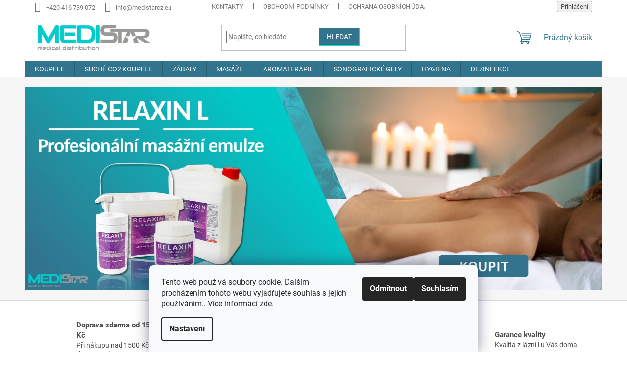

--- FILE ---
content_type: text/html; charset=utf-8
request_url: https://www.medistarcz.eu/?110,MEDISTAR-CZ-Merunkovy-olej-250ml
body_size: 23454
content:
<!doctype html><html lang="cs" dir="ltr" class="header-background-light external-fonts-loaded"><head><meta charset="utf-8" /><meta name="viewport" content="width=device-width,initial-scale=1" /><title>MEDISTAR CZ</title><link rel="preconnect" href="https://cdn.myshoptet.com" /><link rel="dns-prefetch" href="https://cdn.myshoptet.com" /><link rel="preload" href="https://cdn.myshoptet.com/prj/dist/master/cms/libs/jquery/jquery-1.11.3.min.js" as="script" /><link href="https://cdn.myshoptet.com/prj/dist/master/cms/templates/frontend_templates/shared/css/font-face/roboto.css" rel="stylesheet"><link href="https://cdn.myshoptet.com/prj/dist/master/shop/dist/font-shoptet-11.css.62c94c7785ff2cea73b2.css" rel="stylesheet"><script>
dataLayer = [];
dataLayer.push({'shoptet' : {
    "pageId": 1,
    "pageType": "homepage",
    "currency": "CZK",
    "currencyInfo": {
        "decimalSeparator": ",",
        "exchangeRate": 1,
        "priceDecimalPlaces": 2,
        "symbol": "K\u010d",
        "symbolLeft": 0,
        "thousandSeparator": " "
    },
    "language": "cs",
    "projectId": 591195,
    "cartInfo": {
        "id": null,
        "freeShipping": false,
        "freeShippingFrom": 1500,
        "leftToFreeGift": {
            "formattedPrice": "0 K\u010d",
            "priceLeft": 0
        },
        "freeGift": false,
        "leftToFreeShipping": {
            "priceLeft": 1500,
            "dependOnRegion": 0,
            "formattedPrice": "1 500 K\u010d"
        },
        "discountCoupon": [],
        "getNoBillingShippingPrice": {
            "withoutVat": 0,
            "vat": 0,
            "withVat": 0
        },
        "cartItems": [],
        "taxMode": "ORDINARY"
    },
    "cart": [],
    "customer": {
        "priceRatio": 1,
        "priceListId": 1,
        "groupId": null,
        "registered": false,
        "mainAccount": false
    }
}});
dataLayer.push({'cookie_consent' : {
    "marketing": "denied",
    "analytics": "denied"
}});
document.addEventListener('DOMContentLoaded', function() {
    shoptet.consent.onAccept(function(agreements) {
        if (agreements.length == 0) {
            return;
        }
        dataLayer.push({
            'cookie_consent' : {
                'marketing' : (agreements.includes(shoptet.config.cookiesConsentOptPersonalisation)
                    ? 'granted' : 'denied'),
                'analytics': (agreements.includes(shoptet.config.cookiesConsentOptAnalytics)
                    ? 'granted' : 'denied')
            },
            'event': 'cookie_consent'
        });
    });
});
</script>

<!-- Google Tag Manager -->
<script>(function(w,d,s,l,i){w[l]=w[l]||[];w[l].push({'gtm.start':
new Date().getTime(),event:'gtm.js'});var f=d.getElementsByTagName(s)[0],
j=d.createElement(s),dl=l!='dataLayer'?'&l='+l:'';j.async=true;j.src=
'https://www.googletagmanager.com/gtm.js?id='+i+dl;f.parentNode.insertBefore(j,f);
})(window,document,'script','dataLayer','GTM-KSRGXS4F');</script>
<!-- End Google Tag Manager -->

<meta property="og:type" content="website"><meta property="og:site_name" content="medistarcz.eu"><meta property="og:url" content="https://www.medistarcz.eu/?110,MEDISTAR-CZ-Merunkovy-olej-250ml"><meta property="og:title" content="MEDISTAR CZ"><meta name="author" content="MEDISTAR CZ"><meta name="web_author" content="Shoptet.cz"><meta name="dcterms.rightsHolder" content="www.medistarcz.eu"><meta name="robots" content="index,follow"><meta property="og:image" content="https://cdn.myshoptet.com/usr/www.medistarcz.eu/user/front_images/ogImage/hp.png?t=1768589985"><meta property="og:description" content="MEDISTAR CZ vyrábí a dodává materiály pro zdravotnická zařízení v oblastech balneologie, wellness a rehabilitace. Dováží soli a bahna z Mrtvého moře."><meta name="description" content="MEDISTAR CZ vyrábí a dodává materiály pro zdravotnická zařízení v oblastech balneologie, wellness a rehabilitace. Dováží soli a bahna z Mrtvého moře."><meta name="google-site-verification" content="googled6b37d84ab6fd7dd"><style>:root {--color-primary: #32748d;--color-primary-h: 196;--color-primary-s: 48%;--color-primary-l: 37%;--color-primary-hover: #32748d;--color-primary-hover-h: 196;--color-primary-hover-s: 48%;--color-primary-hover-l: 37%;--color-secondary: #32748d;--color-secondary-h: 196;--color-secondary-s: 48%;--color-secondary-l: 37%;--color-secondary-hover: #04dbcb;--color-secondary-hover-h: 176;--color-secondary-hover-s: 96%;--color-secondary-hover-l: 44%;--color-tertiary: #32748d;--color-tertiary-h: 196;--color-tertiary-s: 48%;--color-tertiary-l: 37%;--color-tertiary-hover: #04dbcb;--color-tertiary-hover-h: 176;--color-tertiary-hover-s: 96%;--color-tertiary-hover-l: 44%;--color-header-background: #ffffff;--template-font: "Roboto";--template-headings-font: "Roboto";--header-background-url: none;--cookies-notice-background: #F8FAFB;--cookies-notice-color: #252525;--cookies-notice-button-hover: #27263f;--cookies-notice-link-hover: #3b3a5f;--templates-update-management-preview-mode-content: "Náhled aktualizací šablony je aktivní pro váš prohlížeč."}</style>
    
    <link href="https://cdn.myshoptet.com/prj/dist/master/shop/dist/main-11.less.fcb4a42d7bd8a71b7ee2.css" rel="stylesheet" />
                <link href="https://cdn.myshoptet.com/prj/dist/master/shop/dist/mobile-header-v1-11.less.1ee105d41b5f713c21aa.css" rel="stylesheet" />
    
    <script>var shoptet = shoptet || {};</script>
    <script src="https://cdn.myshoptet.com/prj/dist/master/shop/dist/main-3g-header.js.05f199e7fd2450312de2.js"></script>
<!-- User include --><!-- project html code header -->
<link rel="icon" type="image/png" href="/user/documents/favicon-96x96.png" sizes="96x96" />
<link rel="icon" type="image/svg+xml" href="/user/documents/favicon.svg" />
<link rel="shortcut icon" href="/user/documents/favicon.ico" />
<link rel="apple-touch-icon" sizes="180x180" href="/user/documents/apple-touch-icon.png" />
<meta name="apple-mobile-web-app-title" content="M-STAR CZ" />
<link rel="manifest" href="/user/documents/site.webmanifest" />
<!-- /User include --><link rel="canonical" href="https://www.medistarcz.eu/" /><script>!function(){var t={9196:function(){!function(){var t=/\[object (Boolean|Number|String|Function|Array|Date|RegExp)\]/;function r(r){return null==r?String(r):(r=t.exec(Object.prototype.toString.call(Object(r))))?r[1].toLowerCase():"object"}function n(t,r){return Object.prototype.hasOwnProperty.call(Object(t),r)}function e(t){if(!t||"object"!=r(t)||t.nodeType||t==t.window)return!1;try{if(t.constructor&&!n(t,"constructor")&&!n(t.constructor.prototype,"isPrototypeOf"))return!1}catch(t){return!1}for(var e in t);return void 0===e||n(t,e)}function o(t,r,n){this.b=t,this.f=r||function(){},this.d=!1,this.a={},this.c=[],this.e=function(t){return{set:function(r,n){u(c(r,n),t.a)},get:function(r){return t.get(r)}}}(this),i(this,t,!n);var e=t.push,o=this;t.push=function(){var r=[].slice.call(arguments,0),n=e.apply(t,r);return i(o,r),n}}function i(t,n,o){for(t.c.push.apply(t.c,n);!1===t.d&&0<t.c.length;){if("array"==r(n=t.c.shift()))t:{var i=n,a=t.a;if("string"==r(i[0])){for(var f=i[0].split("."),s=f.pop(),p=(i=i.slice(1),0);p<f.length;p++){if(void 0===a[f[p]])break t;a=a[f[p]]}try{a[s].apply(a,i)}catch(t){}}}else if("function"==typeof n)try{n.call(t.e)}catch(t){}else{if(!e(n))continue;for(var l in n)u(c(l,n[l]),t.a)}o||(t.d=!0,t.f(t.a,n),t.d=!1)}}function c(t,r){for(var n={},e=n,o=t.split("."),i=0;i<o.length-1;i++)e=e[o[i]]={};return e[o[o.length-1]]=r,n}function u(t,o){for(var i in t)if(n(t,i)){var c=t[i];"array"==r(c)?("array"==r(o[i])||(o[i]=[]),u(c,o[i])):e(c)?(e(o[i])||(o[i]={}),u(c,o[i])):o[i]=c}}window.DataLayerHelper=o,o.prototype.get=function(t){var r=this.a;t=t.split(".");for(var n=0;n<t.length;n++){if(void 0===r[t[n]])return;r=r[t[n]]}return r},o.prototype.flatten=function(){this.b.splice(0,this.b.length),this.b[0]={},u(this.a,this.b[0])}}()}},r={};function n(e){var o=r[e];if(void 0!==o)return o.exports;var i=r[e]={exports:{}};return t[e](i,i.exports,n),i.exports}n.n=function(t){var r=t&&t.__esModule?function(){return t.default}:function(){return t};return n.d(r,{a:r}),r},n.d=function(t,r){for(var e in r)n.o(r,e)&&!n.o(t,e)&&Object.defineProperty(t,e,{enumerable:!0,get:r[e]})},n.o=function(t,r){return Object.prototype.hasOwnProperty.call(t,r)},function(){"use strict";n(9196)}()}();</script>    <!-- Global site tag (gtag.js) - Google Analytics -->
    <script async src="https://www.googletagmanager.com/gtag/js?id=G-S3XDDZ3NYG"></script>
    <script>
        
        window.dataLayer = window.dataLayer || [];
        function gtag(){dataLayer.push(arguments);}
        

                    console.debug('default consent data');

            gtag('consent', 'default', {"ad_storage":"denied","analytics_storage":"denied","ad_user_data":"denied","ad_personalization":"denied","wait_for_update":500});
            dataLayer.push({
                'event': 'default_consent'
            });
        
        gtag('js', new Date());

        
                gtag('config', 'G-S3XDDZ3NYG', {"groups":"GA4","send_page_view":false,"content_group":"homepage","currency":"CZK","page_language":"cs"});
        
                gtag('config', 'AW-386911018', {"allow_enhanced_conversions":true});
        
        
        
        
        
                    gtag('event', 'page_view', {"send_to":"GA4","page_language":"cs","content_group":"homepage","currency":"CZK"});
        
        
        
        
        
        
        
        
        
        
        
        
        
        document.addEventListener('DOMContentLoaded', function() {
            if (typeof shoptet.tracking !== 'undefined') {
                for (var id in shoptet.tracking.bannersList) {
                    gtag('event', 'view_promotion', {
                        "send_to": "UA",
                        "promotions": [
                            {
                                "id": shoptet.tracking.bannersList[id].id,
                                "name": shoptet.tracking.bannersList[id].name,
                                "position": shoptet.tracking.bannersList[id].position
                            }
                        ]
                    });
                }
            }

            shoptet.consent.onAccept(function(agreements) {
                if (agreements.length !== 0) {
                    console.debug('gtag consent accept');
                    var gtagConsentPayload =  {
                        'ad_storage': agreements.includes(shoptet.config.cookiesConsentOptPersonalisation)
                            ? 'granted' : 'denied',
                        'analytics_storage': agreements.includes(shoptet.config.cookiesConsentOptAnalytics)
                            ? 'granted' : 'denied',
                                                                                                'ad_user_data': agreements.includes(shoptet.config.cookiesConsentOptPersonalisation)
                            ? 'granted' : 'denied',
                        'ad_personalization': agreements.includes(shoptet.config.cookiesConsentOptPersonalisation)
                            ? 'granted' : 'denied',
                        };
                    console.debug('update consent data', gtagConsentPayload);
                    gtag('consent', 'update', gtagConsentPayload);
                    dataLayer.push(
                        { 'event': 'update_consent' }
                    );
                }
            });
        });
    </script>
</head><body class="desktop id-1 in-index template-11 type-index one-column-body has-carousel columns-mobile-2 columns-3 ums_forms_redesign--off ums_a11y_category_page--on ums_discussion_rating_forms--off ums_flags_display_unification--on ums_a11y_login--on mobile-header-version-1"><noscript>
    <style>
        #header {
            padding-top: 0;
            position: relative !important;
            top: 0;
        }
        .header-navigation {
            position: relative !important;
        }
        .overall-wrapper {
            margin: 0 !important;
        }
        body:not(.ready) {
            visibility: visible !important;
        }
    </style>
    <div class="no-javascript">
        <div class="no-javascript__title">Musíte změnit nastavení vašeho prohlížeče</div>
        <div class="no-javascript__text">Podívejte se na: <a href="https://www.google.com/support/bin/answer.py?answer=23852">Jak povolit JavaScript ve vašem prohlížeči</a>.</div>
        <div class="no-javascript__text">Pokud používáte software na blokování reklam, může být nutné povolit JavaScript z této stránky.</div>
        <div class="no-javascript__text">Děkujeme.</div>
    </div>
</noscript>

        <div id="fb-root"></div>
        <script>
            window.fbAsyncInit = function() {
                FB.init({
//                    appId            : 'your-app-id',
                    autoLogAppEvents : true,
                    xfbml            : true,
                    version          : 'v19.0'
                });
            };
        </script>
        <script async defer crossorigin="anonymous" src="https://connect.facebook.net/cs_CZ/sdk.js"></script>
<!-- Google Tag Manager (noscript) -->
<noscript><iframe src="https://www.googletagmanager.com/ns.html?id=GTM-KSRGXS4F"
height="0" width="0" style="display:none;visibility:hidden"></iframe></noscript>
<!-- End Google Tag Manager (noscript) -->

    <div class="siteCookies siteCookies--bottom siteCookies--light js-siteCookies" role="dialog" data-testid="cookiesPopup" data-nosnippet>
        <div class="siteCookies__form">
            <div class="siteCookies__content">
                <div class="siteCookies__text">
                    Tento web používá soubory cookie. Dalším procházením tohoto webu vyjadřujete souhlas s jejich používáním.. Více informací <a href="/ochrana-osobnich-udaju/" target="\" _blank="" rel="\" noreferrer="">zde</a>.
                </div>
                <p class="siteCookies__links">
                    <button class="siteCookies__link js-cookies-settings" aria-label="Nastavení cookies" data-testid="cookiesSettings">Nastavení</button>
                </p>
            </div>
            <div class="siteCookies__buttonWrap">
                                    <button class="siteCookies__button js-cookiesConsentSubmit" value="reject" aria-label="Odmítnout cookies" data-testid="buttonCookiesReject">Odmítnout</button>
                                <button class="siteCookies__button js-cookiesConsentSubmit" value="all" aria-label="Přijmout cookies" data-testid="buttonCookiesAccept">Souhlasím</button>
            </div>
        </div>
        <script>
            document.addEventListener("DOMContentLoaded", () => {
                const siteCookies = document.querySelector('.js-siteCookies');
                document.addEventListener("scroll", shoptet.common.throttle(() => {
                    const st = document.documentElement.scrollTop;
                    if (st > 1) {
                        siteCookies.classList.add('siteCookies--scrolled');
                    } else {
                        siteCookies.classList.remove('siteCookies--scrolled');
                    }
                }, 100));
            });
        </script>
    </div>
<a href="#content" class="skip-link sr-only">Přejít na obsah</a><div class="overall-wrapper"><div class="user-action"><div class="container">
    <div class="user-action-in">
                    <div id="login" class="user-action-login popup-widget login-widget" role="dialog" aria-labelledby="loginHeading">
        <div class="popup-widget-inner">
                            <h2 id="loginHeading">Přihlášení k vašemu účtu</h2><div id="customerLogin"><form action="/action/Customer/Login/" method="post" id="formLoginIncluded" class="csrf-enabled formLogin" data-testid="formLogin"><input type="hidden" name="referer" value="" /><div class="form-group"><div class="input-wrapper email js-validated-element-wrapper no-label"><input type="email" name="email" class="form-control" autofocus placeholder="E-mailová adresa (např. jan@novak.cz)" data-testid="inputEmail" autocomplete="email" required /></div></div><div class="form-group"><div class="input-wrapper password js-validated-element-wrapper no-label"><input type="password" name="password" class="form-control" placeholder="Heslo" data-testid="inputPassword" autocomplete="current-password" required /><span class="no-display">Nemůžete vyplnit toto pole</span><input type="text" name="surname" value="" class="no-display" /></div></div><div class="form-group"><div class="login-wrapper"><button type="submit" class="btn btn-secondary btn-text btn-login" data-testid="buttonSubmit">Přihlásit se</button><div class="password-helper"><a href="/registrace/" data-testid="signup" rel="nofollow">Nová registrace</a><a href="/klient/zapomenute-heslo/" rel="nofollow">Zapomenuté heslo</a></div></div></div><div class="social-login-buttons"><div class="social-login-buttons-divider"><span>nebo</span></div><div class="form-group"><a href="/action/Social/login/?provider=Google" class="login-btn google" rel="nofollow"><span class="login-google-icon"></span><strong>Přihlásit se přes Google</strong></a></div></div></form>
</div>                    </div>
    </div>

                            <div id="cart-widget" class="user-action-cart popup-widget cart-widget loader-wrapper" data-testid="popupCartWidget" role="dialog" aria-hidden="true">
    <div class="popup-widget-inner cart-widget-inner place-cart-here">
        <div class="loader-overlay">
            <div class="loader"></div>
        </div>
    </div>

    <div class="cart-widget-button">
        <a href="/kosik/" class="btn btn-conversion" id="continue-order-button" rel="nofollow" data-testid="buttonNextStep">Pokračovat do košíku</a>
    </div>
</div>
            </div>
</div>
</div><div class="top-navigation-bar" data-testid="topNavigationBar">

    <div class="container">

        <div class="top-navigation-contacts">
            <strong>Zákaznická podpora:</strong><a href="tel:+420416739072" class="project-phone" aria-label="Zavolat na +420416739072" data-testid="contactboxPhone"><span>+420 416 739 072</span></a><a href="mailto:info@medistarcz.eu" class="project-email" data-testid="contactboxEmail"><span>info@medistarcz.eu</span></a>        </div>

                            <div class="top-navigation-menu">
                <div class="top-navigation-menu-trigger"></div>
                <ul class="top-navigation-bar-menu">
                                            <li class="top-navigation-menu-item-29">
                            <a href="/kontakty/">Kontakty</a>
                        </li>
                                            <li class="top-navigation-menu-item-39">
                            <a href="/obchodni-podminky/">Obchodní podmínky</a>
                        </li>
                                            <li class="top-navigation-menu-item-691">
                            <a href="/ochrana-osobnich-udaju/">Ochrana osobních údajů</a>
                        </li>
                                            <li class="top-navigation-menu-item-954">
                            <a href="/doprava/">Doprava</a>
                        </li>
                                            <li class="top-navigation-menu-item--6">
                            <a href="/napiste-nam/">Napište nám</a>
                        </li>
                                            <li class="top-navigation-menu-item--5">
                            <a href="/mapa-serveru/">Mapa serveru</a>
                        </li>
                                            <li class="top-navigation-menu-item--51">
                            <a href="/hodnoceni-obchodu/">Hodnocení obchodu</a>
                        </li>
                                    </ul>
                <ul class="top-navigation-bar-menu-helper"></ul>
            </div>
        
        <div class="top-navigation-tools">
            <div class="responsive-tools">
                <a href="#" class="toggle-window" data-target="search" aria-label="Hledat" data-testid="linkSearchIcon"></a>
                                                            <a href="#" class="toggle-window" data-target="login"></a>
                                                    <a href="#" class="toggle-window" data-target="navigation" aria-label="Menu" data-testid="hamburgerMenu"></a>
            </div>
                        <button class="top-nav-button top-nav-button-login toggle-window" type="button" data-target="login" aria-haspopup="dialog" aria-controls="login" aria-expanded="false" data-testid="signin"><span>Přihlášení</span></button>        </div>

    </div>

</div>
<header id="header"><div class="container navigation-wrapper">
    <div class="header-top">
        <div class="site-name-wrapper">
            <div class="site-name"><a href="/" data-testid="linkWebsiteLogo"><img src="https://cdn.myshoptet.com/usr/www.medistarcz.eu/user/logos/logo_new_distribution-2-4.png" alt="MEDISTAR CZ" fetchpriority="low" /></a></div>        </div>
        <div class="search" itemscope itemtype="https://schema.org/WebSite">
            <meta itemprop="headline" content="Vítejte v eshopu MEDISTAR CZ"/><meta itemprop="url" content="https://www.medistarcz.eu"/><meta itemprop="text" content="MEDISTAR CZ vyrábí a dodává materiály pro zdravotnická zařízení v oblastech balneologie, wellness a rehabilitace. Dováží soli a bahna z Mrtvého moře."/>            <form action="/action/ProductSearch/prepareString/" method="post"
    id="formSearchForm" class="search-form compact-form js-search-main"
    itemprop="potentialAction" itemscope itemtype="https://schema.org/SearchAction" data-testid="searchForm">
    <fieldset>
        <meta itemprop="target"
            content="https://www.medistarcz.eu/vyhledavani/?string={string}"/>
        <input type="hidden" name="language" value="cs"/>
        
            
<input
    type="search"
    name="string"
        class="query-input form-control search-input js-search-input"
    placeholder="Napište, co hledáte"
    autocomplete="off"
    required
    itemprop="query-input"
    aria-label="Vyhledávání"
    data-testid="searchInput"
>
            <button type="submit" class="btn btn-default" data-testid="searchBtn">Hledat</button>
        
    </fieldset>
</form>
        </div>
        <div class="navigation-buttons">
                
    <a href="/kosik/" class="btn btn-icon toggle-window cart-count" data-target="cart" data-hover="true" data-redirect="true" data-testid="headerCart" rel="nofollow" aria-haspopup="dialog" aria-expanded="false" aria-controls="cart-widget">
        
                <span class="sr-only">Nákupní košík</span>
        
            <span class="cart-price visible-lg-inline-block" data-testid="headerCartPrice">
                                    Prázdný košík                            </span>
        
    
            </a>
        </div>
    </div>
    <nav id="navigation" aria-label="Hlavní menu" data-collapsible="true"><div class="navigation-in menu"><ul class="menu-level-1" role="menubar" data-testid="headerMenuItems"><li class="menu-item-717 ext" role="none"><a href="/koupelove-procedury/" data-testid="headerMenuItem" role="menuitem" aria-haspopup="true" aria-expanded="false"><b>KOUPELE</b><span class="submenu-arrow"></span></a><ul class="menu-level-2" aria-label="KOUPELE" tabindex="-1" role="menu"><li class="menu-item-951 has-third-level" role="none"><a href="/sul-z-mrtveho-more-2/" class="menu-image" data-testid="headerMenuItem" tabindex="-1" aria-hidden="true"><img src="data:image/svg+xml,%3Csvg%20width%3D%22140%22%20height%3D%22100%22%20xmlns%3D%22http%3A%2F%2Fwww.w3.org%2F2000%2Fsvg%22%3E%3C%2Fsvg%3E" alt="" aria-hidden="true" width="140" height="100"  data-src="https://cdn.myshoptet.com/usr/www.medistarcz.eu/user/categories/thumb/sul-nat31.jpg" fetchpriority="low" /></a><div><a href="/sul-z-mrtveho-more-2/" data-testid="headerMenuItem" role="menuitem"><span>Sůl z Mrtvého moře</span></a>
                                                    <ul class="menu-level-3" role="menu">
                                                                    <li class="menu-item-816" role="none">
                                        <a href="/sul-z-mrtveho-more/" data-testid="headerMenuItem" role="menuitem">
                                            Minerální sůl - natural</a>,                                    </li>
                                                                    <li class="menu-item-921" role="none">
                                        <a href="/sul-z-mrtveho-more-s-vuni/" data-testid="headerMenuItem" role="menuitem">
                                            Minerální sůl - s vůní</a>                                    </li>
                                                            </ul>
                        </div></li><li class="menu-item-726 has-third-level" role="none"><a href="/lecebne-koupele-balneo/" class="menu-image" data-testid="headerMenuItem" tabindex="-1" aria-hidden="true"><img src="data:image/svg+xml,%3Csvg%20width%3D%22140%22%20height%3D%22100%22%20xmlns%3D%22http%3A%2F%2Fwww.w3.org%2F2000%2Fsvg%22%3E%3C%2Fsvg%3E" alt="" aria-hidden="true" width="140" height="100"  data-src="https://cdn.myshoptet.com/usr/www.medistarcz.eu/user/categories/thumb/regenol_-_1000ml_-2.jpg" fetchpriority="low" /></a><div><a href="/lecebne-koupele-balneo/" data-testid="headerMenuItem" role="menuitem"><span>LÉČEBNÉ KOUPELE - balneo</span></a>
                                                    <ul class="menu-level-3" role="menu">
                                                                    <li class="menu-item-810" role="none">
                                        <a href="/sirna-koupel/" data-testid="headerMenuItem" role="menuitem">
                                            Sirná koupel</a>,                                    </li>
                                                                    <li class="menu-item-804" role="none">
                                        <a href="/raselinova-koupel/" data-testid="headerMenuItem" role="menuitem">
                                            Rašelinová koupel</a>,                                    </li>
                                                                    <li class="menu-item-807" role="none">
                                        <a href="/ovesna-koupel/" data-testid="headerMenuItem" role="menuitem">
                                            Ovesná koupel</a>,                                    </li>
                                                                    <li class="menu-item-813" role="none">
                                        <a href="/antirevma-koupel/" data-testid="headerMenuItem" role="menuitem">
                                            Antirevma koupel</a>                                    </li>
                                                            </ul>
                        </div></li><li class="menu-item-729 has-third-level" role="none"><a href="/wellness-prisady-do-koupeli/" class="menu-image" data-testid="headerMenuItem" tabindex="-1" aria-hidden="true"><img src="data:image/svg+xml,%3Csvg%20width%3D%22140%22%20height%3D%22100%22%20xmlns%3D%22http%3A%2F%2Fwww.w3.org%2F2000%2Fsvg%22%3E%3C%2Fsvg%3E" alt="" aria-hidden="true" width="140" height="100"  data-src="https://cdn.myshoptet.com/usr/www.medistarcz.eu/user/categories/thumb/konopn___koupel.jpg" fetchpriority="low" /></a><div><a href="/wellness-prisady-do-koupeli/" data-testid="headerMenuItem" role="menuitem"><span>NEPĚNIVÉ KOUPELE (wellness)</span></a>
                                                    <ul class="menu-level-3" role="menu">
                                                                    <li class="menu-item-918" role="none">
                                        <a href="/konopna-koupel/" data-testid="headerMenuItem" role="menuitem">
                                            Konopná koupel</a>,                                    </li>
                                                                    <li class="menu-item-915" role="none">
                                        <a href="/vinna-koupel/" data-testid="headerMenuItem" role="menuitem">
                                            Vinná koupel</a>                                    </li>
                                                            </ul>
                        </div></li><li class="menu-item-822 has-third-level" role="none"><a href="/penive/" class="menu-image" data-testid="headerMenuItem" tabindex="-1" aria-hidden="true"><img src="data:image/svg+xml,%3Csvg%20width%3D%22140%22%20height%3D%22100%22%20xmlns%3D%22http%3A%2F%2Fwww.w3.org%2F2000%2Fsvg%22%3E%3C%2Fsvg%3E" alt="" aria-hidden="true" width="140" height="100"  data-src="https://cdn.myshoptet.com/usr/www.medistarcz.eu/user/categories/thumb/pivn___koupel_-_p__niv__.jpg" fetchpriority="low" /></a><div><a href="/penive/" data-testid="headerMenuItem" role="menuitem"><span>PĚNIVÉ KOUPELE (wellness)</span></a>
                                                    <ul class="menu-level-3" role="menu">
                                                                    <li class="menu-item-936" role="none">
                                        <a href="/pivni-koupel/" data-testid="headerMenuItem" role="menuitem">
                                            Pivní koupel</a>,                                    </li>
                                                                    <li class="menu-item-930" role="none">
                                        <a href="/vinna-koupel-2/" data-testid="headerMenuItem" role="menuitem">
                                            Vinná koupel</a>                                    </li>
                                                            </ul>
                        </div></li><li class="menu-item-732" role="none"><a href="/sanitace-van/" class="menu-image" data-testid="headerMenuItem" tabindex="-1" aria-hidden="true"><img src="data:image/svg+xml,%3Csvg%20width%3D%22140%22%20height%3D%22100%22%20xmlns%3D%22http%3A%2F%2Fwww.w3.org%2F2000%2Fsvg%22%3E%3C%2Fsvg%3E" alt="" aria-hidden="true" width="140" height="100"  data-src="https://cdn.myshoptet.com/usr/www.medistarcz.eu/user/categories/thumb/dez-extra.jpg" fetchpriority="low" /></a><div><a href="/sanitace-van/" data-testid="headerMenuItem" role="menuitem"><span>SANITACE VAN</span></a>
                        </div></li></ul></li>
<li class="menu-item-738 ext" role="none"><a href="/suche-co2-koupele/" data-testid="headerMenuItem" role="menuitem" aria-haspopup="true" aria-expanded="false"><b>SUCHÉ CO2 KOUPELE</b><span class="submenu-arrow"></span></a><ul class="menu-level-2" aria-label="SUCHÉ CO2 KOUPELE" tabindex="-1" role="menu"><li class="menu-item-774" role="none"><a href="/vaky-70-x-150-cm/" class="menu-image" data-testid="headerMenuItem" tabindex="-1" aria-hidden="true"><img src="data:image/svg+xml,%3Csvg%20width%3D%22140%22%20height%3D%22100%22%20xmlns%3D%22http%3A%2F%2Fwww.w3.org%2F2000%2Fsvg%22%3E%3C%2Fsvg%3E" alt="" aria-hidden="true" width="140" height="100"  data-src="https://cdn.myshoptet.com/usr/www.medistarcz.eu/user/categories/thumb/vak-170259.jpg" fetchpriority="low" /></a><div><a href="/vaky-70-x-150-cm/" data-testid="headerMenuItem" role="menuitem"><span>Vaky 70 x 150 cm</span></a>
                        </div></li><li class="menu-item-777" role="none"><a href="/vaky-70-x-170-cm/" class="menu-image" data-testid="headerMenuItem" tabindex="-1" aria-hidden="true"><img src="data:image/svg+xml,%3Csvg%20width%3D%22140%22%20height%3D%22100%22%20xmlns%3D%22http%3A%2F%2Fwww.w3.org%2F2000%2Fsvg%22%3E%3C%2Fsvg%3E" alt="" aria-hidden="true" width="140" height="100"  data-src="https://cdn.myshoptet.com/usr/www.medistarcz.eu/user/categories/thumb/vak-200610.jpg" fetchpriority="low" /></a><div><a href="/vaky-70-x-170-cm/" data-testid="headerMenuItem" role="menuitem"><span>Vaky 70 x 170 cm</span></a>
                        </div></li><li class="menu-item-780" role="none"><a href="/vaky-90-x-200-cm/" class="menu-image" data-testid="headerMenuItem" tabindex="-1" aria-hidden="true"><img src="data:image/svg+xml,%3Csvg%20width%3D%22140%22%20height%3D%22100%22%20xmlns%3D%22http%3A%2F%2Fwww.w3.org%2F2000%2Fsvg%22%3E%3C%2Fsvg%3E" alt="" aria-hidden="true" width="140" height="100"  data-src="https://cdn.myshoptet.com/usr/www.medistarcz.eu/user/categories/thumb/vak-200611.jpg" fetchpriority="low" /></a><div><a href="/vaky-90-x-200-cm/" data-testid="headerMenuItem" role="menuitem"><span>Vaky 90 x 200 cm</span></a>
                        </div></li><li class="menu-item-783" role="none"><a href="/vaky-90-x-220-cm/" class="menu-image" data-testid="headerMenuItem" tabindex="-1" aria-hidden="true"><img src="data:image/svg+xml,%3Csvg%20width%3D%22140%22%20height%3D%22100%22%20xmlns%3D%22http%3A%2F%2Fwww.w3.org%2F2000%2Fsvg%22%3E%3C%2Fsvg%3E" alt="" aria-hidden="true" width="140" height="100"  data-src="https://cdn.myshoptet.com/usr/www.medistarcz.eu/user/categories/thumb/vak-220191.jpg" fetchpriority="low" /></a><div><a href="/vaky-90-x-220-cm/" data-testid="headerMenuItem" role="menuitem"><span>Vaky 90 x 220 cm</span></a>
                        </div></li><li class="menu-item-961" role="none"><a href="/vaky-100-x-200-cm/" class="menu-image" data-testid="headerMenuItem" tabindex="-1" aria-hidden="true"><img src="data:image/svg+xml,%3Csvg%20width%3D%22140%22%20height%3D%22100%22%20xmlns%3D%22http%3A%2F%2Fwww.w3.org%2F2000%2Fsvg%22%3E%3C%2Fsvg%3E" alt="" aria-hidden="true" width="140" height="100"  data-src="https://cdn.myshoptet.com/usr/www.medistarcz.eu/user/categories/thumb/vak-200195.jpg" fetchpriority="low" /></a><div><a href="/vaky-100-x-200-cm/" data-testid="headerMenuItem" role="menuitem"><span>Vaky 100 x 200 cm</span></a>
                        </div></li><li class="menu-item-939" role="none"><a href="/skrtidla-fixacni-pasky/" class="menu-image" data-testid="headerMenuItem" tabindex="-1" aria-hidden="true"><img src="data:image/svg+xml,%3Csvg%20width%3D%22140%22%20height%3D%22100%22%20xmlns%3D%22http%3A%2F%2Fwww.w3.org%2F2000%2Fsvg%22%3E%3C%2Fsvg%3E" alt="" aria-hidden="true" width="140" height="100"  data-src="https://cdn.myshoptet.com/usr/www.medistarcz.eu/user/categories/thumb/vak-skr202.jpg" fetchpriority="low" /></a><div><a href="/skrtidla-fixacni-pasky/" data-testid="headerMenuItem" role="menuitem"><span>Škrtidla - fixační pásky</span></a>
                        </div></li></ul></li>
<li class="menu-item-674 ext" role="none"><a href="/zabaly/" data-testid="headerMenuItem" role="menuitem" aria-haspopup="true" aria-expanded="false"><b>ZÁBALY</b><span class="submenu-arrow"></span></a><ul class="menu-level-2" aria-label="ZÁBALY" tabindex="-1" role="menu"><li class="menu-item-741 has-third-level" role="none"><a href="/parafinove/" class="menu-image" data-testid="headerMenuItem" tabindex="-1" aria-hidden="true"><img src="data:image/svg+xml,%3Csvg%20width%3D%22140%22%20height%3D%22100%22%20xmlns%3D%22http%3A%2F%2Fwww.w3.org%2F2000%2Fsvg%22%3E%3C%2Fsvg%3E" alt="" aria-hidden="true" width="140" height="100"  data-src="https://cdn.myshoptet.com/usr/www.medistarcz.eu/user/categories/thumb/parafin_tuhy_natural_ml.jpg" fetchpriority="low" /></a><div><a href="/parafinove/" data-testid="headerMenuItem" role="menuitem"><span>PARAFÍNOVÉ</span></a>
                                                    <ul class="menu-level-3" role="menu">
                                                                    <li class="menu-item-762" role="none">
                                        <a href="/parafin-naturalni/" data-testid="headerMenuItem" role="menuitem">
                                            Parafín naturální</a>,                                    </li>
                                                                    <li class="menu-item-765" role="none">
                                        <a href="/parafin-s-vuni-kosmeticky/" data-testid="headerMenuItem" role="menuitem">
                                            Parafín s vůní</a>,                                    </li>
                                                                    <li class="menu-item-768" role="none">
                                        <a href="/prisady-do-parafinu/" data-testid="headerMenuItem" role="menuitem">
                                            Přísady do parafínu</a>,                                    </li>
                                                                    <li class="menu-item-771" role="none">
                                        <a href="/servisni-doplnky/" data-testid="headerMenuItem" role="menuitem">
                                            Servisní doplňky</a>                                    </li>
                                                            </ul>
                        </div></li><li class="menu-item-744" role="none"><a href="/bahenni/" class="menu-image" data-testid="headerMenuItem" tabindex="-1" aria-hidden="true"><img src="data:image/svg+xml,%3Csvg%20width%3D%22140%22%20height%3D%22100%22%20xmlns%3D%22http%3A%2F%2Fwww.w3.org%2F2000%2Fsvg%22%3E%3C%2Fsvg%3E" alt="" aria-hidden="true" width="140" height="100"  data-src="https://cdn.myshoptet.com/usr/www.medistarcz.eu/user/categories/thumb/bah22.jpg" fetchpriority="low" /></a><div><a href="/bahenni/" data-testid="headerMenuItem" role="menuitem"><span>BAHENNÍ</span></a>
                        </div></li><li class="menu-item-747" role="none"><a href="/cokoladove/" class="menu-image" data-testid="headerMenuItem" tabindex="-1" aria-hidden="true"><img src="data:image/svg+xml,%3Csvg%20width%3D%22140%22%20height%3D%22100%22%20xmlns%3D%22http%3A%2F%2Fwww.w3.org%2F2000%2Fsvg%22%3E%3C%2Fsvg%3E" alt="" aria-hidden="true" width="140" height="100"  data-src="https://cdn.myshoptet.com/usr/www.medistarcz.eu/user/categories/thumb/cokolada_500_g.jpg" fetchpriority="low" /></a><div><a href="/cokoladove/" data-testid="headerMenuItem" role="menuitem"><span>ČOKOLÁDOVÉ</span></a>
                        </div></li><li class="menu-item-750" role="none"><a href="/konopne/" class="menu-image" data-testid="headerMenuItem" tabindex="-1" aria-hidden="true"><img src="data:image/svg+xml,%3Csvg%20width%3D%22140%22%20height%3D%22100%22%20xmlns%3D%22http%3A%2F%2Fwww.w3.org%2F2000%2Fsvg%22%3E%3C%2Fsvg%3E" alt="" aria-hidden="true" width="140" height="100"  data-src="https://cdn.myshoptet.com/usr/www.medistarcz.eu/user/categories/thumb/zab-kon226.jpg" fetchpriority="low" /></a><div><a href="/konopne/" data-testid="headerMenuItem" role="menuitem"><span>KONOPNÉ</span></a>
                        </div></li><li class="menu-item-753" role="none"><a href="/skoricove/" class="menu-image" data-testid="headerMenuItem" tabindex="-1" aria-hidden="true"><img src="data:image/svg+xml,%3Csvg%20width%3D%22140%22%20height%3D%22100%22%20xmlns%3D%22http%3A%2F%2Fwww.w3.org%2F2000%2Fsvg%22%3E%3C%2Fsvg%3E" alt="" aria-hidden="true" width="140" height="100"  data-src="https://cdn.myshoptet.com/usr/www.medistarcz.eu/user/categories/thumb/mem-aro72.jpg" fetchpriority="low" /></a><div><a href="/skoricove/" data-testid="headerMenuItem" role="menuitem"><span>SKOŘICOVÉ</span></a>
                        </div></li><li class="menu-item-756" role="none"><a href="/prirezy-folie/" class="menu-image" data-testid="headerMenuItem" tabindex="-1" aria-hidden="true"><img src="data:image/svg+xml,%3Csvg%20width%3D%22140%22%20height%3D%22100%22%20xmlns%3D%22http%3A%2F%2Fwww.w3.org%2F2000%2Fsvg%22%3E%3C%2Fsvg%3E" alt="" aria-hidden="true" width="140" height="100"  data-src="https://cdn.myshoptet.com/usr/www.medistarcz.eu/user/categories/thumb/20220302_103845.jpg" fetchpriority="low" /></a><div><a href="/prirezy-folie/" data-testid="headerMenuItem" role="menuitem"><span>PŘÍŘEZY (folie)</span></a>
                        </div></li></ul></li>
<li class="menu-item-673 ext" role="none"><a href="/masaze/" data-testid="headerMenuItem" role="menuitem" aria-haspopup="true" aria-expanded="false"><b>MASÁŽE</b><span class="submenu-arrow"></span></a><ul class="menu-level-2" aria-label="MASÁŽE" tabindex="-1" role="menu"><li class="menu-item-675" role="none"><a href="/emulze/" class="menu-image" data-testid="headerMenuItem" tabindex="-1" aria-hidden="true"><img src="data:image/svg+xml,%3Csvg%20width%3D%22140%22%20height%3D%22100%22%20xmlns%3D%22http%3A%2F%2Fwww.w3.org%2F2000%2Fsvg%22%3E%3C%2Fsvg%3E" alt="" aria-hidden="true" width="140" height="100"  data-src="https://cdn.myshoptet.com/usr/www.medistarcz.eu/user/categories/thumb/mem-neu53.jpg" fetchpriority="low" /></a><div><a href="/emulze/" data-testid="headerMenuItem" role="menuitem"><span>EMULZE ZÁKLADNÍ</span></a>
                        </div></li><li class="menu-item-789" role="none"><a href="/aromaterapeuticke/" class="menu-image" data-testid="headerMenuItem" tabindex="-1" aria-hidden="true"><img src="data:image/svg+xml,%3Csvg%20width%3D%22140%22%20height%3D%22100%22%20xmlns%3D%22http%3A%2F%2Fwww.w3.org%2F2000%2Fsvg%22%3E%3C%2Fsvg%3E" alt="" aria-hidden="true" width="140" height="100"  data-src="https://cdn.myshoptet.com/usr/www.medistarcz.eu/user/categories/thumb/mem-aro69.jpg" fetchpriority="low" /></a><div><a href="/aromaterapeuticke/" data-testid="headerMenuItem" role="menuitem"><span>EMULZE AROMATERAPEUTICKÉ</span></a>
                        </div></li><li class="menu-item-676 has-third-level" role="none"><a href="/oleje-zakladni/" class="menu-image" data-testid="headerMenuItem" tabindex="-1" aria-hidden="true"><img src="data:image/svg+xml,%3Csvg%20width%3D%22140%22%20height%3D%22100%22%20xmlns%3D%22http%3A%2F%2Fwww.w3.org%2F2000%2Fsvg%22%3E%3C%2Fsvg%3E" alt="" aria-hidden="true" width="140" height="100"  data-src="https://cdn.myshoptet.com/usr/www.medistarcz.eu/user/categories/thumb/paraf__nov___olej_(paraffinum_perliquidum)_5000_ml-2.jpg" fetchpriority="low" /></a><div><a href="/oleje-zakladni/" data-testid="headerMenuItem" role="menuitem"><span>OLEJE ZÁKLADNÍ</span></a>
                                                    <ul class="menu-level-3" role="menu">
                                                                    <li class="menu-item-792" role="none">
                                        <a href="/parafinove-2/" data-testid="headerMenuItem" role="menuitem">
                                            Parafínové</a>,                                    </li>
                                                                    <li class="menu-item-795" role="none">
                                        <a href="/rostlinne/" data-testid="headerMenuItem" role="menuitem">
                                            Rostlinné</a>                                    </li>
                                                            </ul>
                        </div></li><li class="menu-item-677 has-third-level" role="none"><a href="/oleje-aromaterapeuticke/" class="menu-image" data-testid="headerMenuItem" tabindex="-1" aria-hidden="true"><img src="data:image/svg+xml,%3Csvg%20width%3D%22140%22%20height%3D%22100%22%20xmlns%3D%22http%3A%2F%2Fwww.w3.org%2F2000%2Fsvg%22%3E%3C%2Fsvg%3E" alt="" aria-hidden="true" width="140" height="100"  data-src="https://cdn.myshoptet.com/usr/www.medistarcz.eu/user/categories/thumb/mol-mar152.jpg" fetchpriority="low" /></a><div><a href="/oleje-aromaterapeuticke/" data-testid="headerMenuItem" role="menuitem"><span>OLEJE AROMATERAPEUTICKÉ</span></a>
                                                    <ul class="menu-level-3" role="menu">
                                                                    <li class="menu-item-942" role="none">
                                        <a href="/parafinove-3/" data-testid="headerMenuItem" role="menuitem">
                                            Parafínové</a>,                                    </li>
                                                                    <li class="menu-item-945" role="none">
                                        <a href="/rostlinne-2/" data-testid="headerMenuItem" role="menuitem">
                                            Přírodní (rostlinné)</a>                                    </li>
                                                            </ul>
                        </div></li><li class="menu-item-711" role="none"><a href="/prava-cokolada/" class="menu-image" data-testid="headerMenuItem" tabindex="-1" aria-hidden="true"><img src="data:image/svg+xml,%3Csvg%20width%3D%22140%22%20height%3D%22100%22%20xmlns%3D%22http%3A%2F%2Fwww.w3.org%2F2000%2Fsvg%22%3E%3C%2Fsvg%3E" alt="" aria-hidden="true" width="140" height="100"  data-src="https://cdn.myshoptet.com/usr/www.medistarcz.eu/user/categories/thumb/cok234.jpg" fetchpriority="low" /></a><div><a href="/prava-cokolada/" data-testid="headerMenuItem" role="menuitem"><span>PRAVÁ ČOKOLÁDA</span></a>
                        </div></li><li class="menu-item-714" role="none"><a href="/davkovace/" class="menu-image" data-testid="headerMenuItem" tabindex="-1" aria-hidden="true"><img src="data:image/svg+xml,%3Csvg%20width%3D%22140%22%20height%3D%22100%22%20xmlns%3D%22http%3A%2F%2Fwww.w3.org%2F2000%2Fsvg%22%3E%3C%2Fsvg%3E" alt="" aria-hidden="true" width="140" height="100"  data-src="https://cdn.myshoptet.com/usr/www.medistarcz.eu/user/categories/thumb/dez-inv428.jpg" fetchpriority="low" /></a><div><a href="/davkovace/" data-testid="headerMenuItem" role="menuitem"><span>DÁVKOVAČE (příslušenství)</span></a>
                        </div></li></ul></li>
<li class="menu-item-873 ext" role="none"><a href="/aromaterapie/" data-testid="headerMenuItem" role="menuitem" aria-haspopup="true" aria-expanded="false"><b>AROMATERAPIE</b><span class="submenu-arrow"></span></a><ul class="menu-level-2" aria-label="AROMATERAPIE" tabindex="-1" role="menu"><li class="menu-item-798" role="none"><a href="/esence--silice/" class="menu-image" data-testid="headerMenuItem" tabindex="-1" aria-hidden="true"><img src="data:image/svg+xml,%3Csvg%20width%3D%22140%22%20height%3D%22100%22%20xmlns%3D%22http%3A%2F%2Fwww.w3.org%2F2000%2Fsvg%22%3E%3C%2Fsvg%3E" alt="" aria-hidden="true" width="140" height="100"  data-src="https://cdn.myshoptet.com/usr/www.medistarcz.eu/user/categories/thumb/eukalyptus.png" fetchpriority="low" /></a><div><a href="/esence--silice/" data-testid="headerMenuItem" role="menuitem"><span>ESENCIÁLNÍ OLEJE (silice)</span></a>
                        </div></li><li class="menu-item-801" role="none"><a href="/vune--parfemove-kompozice/" class="menu-image" data-testid="headerMenuItem" tabindex="-1" aria-hidden="true"><img src="data:image/svg+xml,%3Csvg%20width%3D%22140%22%20height%3D%22100%22%20xmlns%3D%22http%3A%2F%2Fwww.w3.org%2F2000%2Fsvg%22%3E%3C%2Fsvg%3E" alt="" aria-hidden="true" width="140" height="100"  data-src="https://cdn.myshoptet.com/usr/www.medistarcz.eu/user/categories/thumb/boruvka_10ml.jpg" fetchpriority="low" /></a><div><a href="/vune--parfemove-kompozice/" data-testid="headerMenuItem" role="menuitem"><span>VONNÉ OLEJE (parfémové kompozice)</span></a>
                        </div></li></ul></li>
<li class="menu-item-973" role="none"><a href="/sonograficke-gely/" data-testid="headerMenuItem" role="menuitem" aria-expanded="false"><b>SONOGRAFICKÉ GELY</b></a></li>
<li class="menu-item-723 ext" role="none"><a href="/hygiena/" data-testid="headerMenuItem" role="menuitem" aria-haspopup="true" aria-expanded="false"><b>HYGIENA</b><span class="submenu-arrow"></span></a><ul class="menu-level-2" aria-label="HYGIENA" tabindex="-1" role="menu"><li class="menu-item-834" role="none"><a href="/jednorazove-podlozky-medirole/" class="menu-image" data-testid="headerMenuItem" tabindex="-1" aria-hidden="true"><img src="data:image/svg+xml,%3Csvg%20width%3D%22140%22%20height%3D%22100%22%20xmlns%3D%22http%3A%2F%2Fwww.w3.org%2F2000%2Fsvg%22%3E%3C%2Fsvg%3E" alt="" aria-hidden="true" width="140" height="100"  data-src="https://cdn.myshoptet.com/usr/www.medistarcz.eu/user/categories/thumb/spo298.jpg" fetchpriority="low" /></a><div><a href="/jednorazove-podlozky-medirole/" data-testid="headerMenuItem" role="menuitem"><span>JEDNORÁZOVÉ PROSTĚRADLA (Medirole)</span></a>
                        </div></li><li class="menu-item-906" role="none"><a href="/papirove-prostredky/" class="menu-image" data-testid="headerMenuItem" tabindex="-1" aria-hidden="true"><img src="data:image/svg+xml,%3Csvg%20width%3D%22140%22%20height%3D%22100%22%20xmlns%3D%22http%3A%2F%2Fwww.w3.org%2F2000%2Fsvg%22%3E%3C%2Fsvg%3E" alt="" aria-hidden="true" width="140" height="100"  data-src="https://cdn.myshoptet.com/usr/www.medistarcz.eu/user/categories/thumb/spo302.jpg" fetchpriority="low" /></a><div><a href="/papirove-prostredky/" data-testid="headerMenuItem" role="menuitem"><span>PAPÍROVÉ ZBOŽÍ</span></a>
                        </div></li><li class="menu-item-840" role="none"><a href="/vysetrovaci-rukavice/" class="menu-image" data-testid="headerMenuItem" tabindex="-1" aria-hidden="true"><img src="data:image/svg+xml,%3Csvg%20width%3D%22140%22%20height%3D%22100%22%20xmlns%3D%22http%3A%2F%2Fwww.w3.org%2F2000%2Fsvg%22%3E%3C%2Fsvg%3E" alt="" aria-hidden="true" width="140" height="100"  data-src="https://cdn.myshoptet.com/usr/www.medistarcz.eu/user/categories/thumb/spo307.jpg" fetchpriority="low" /></a><div><a href="/vysetrovaci-rukavice/" data-testid="headerMenuItem" role="menuitem"><span>VYŠETŘOVACÍ RUKAVICE</span></a>
                        </div></li><li class="menu-item-948" role="none"><a href="/mydla/" class="menu-image" data-testid="headerMenuItem" tabindex="-1" aria-hidden="true"><img src="data:image/svg+xml,%3Csvg%20width%3D%22140%22%20height%3D%22100%22%20xmlns%3D%22http%3A%2F%2Fwww.w3.org%2F2000%2Fsvg%22%3E%3C%2Fsvg%3E" alt="" aria-hidden="true" width="140" height="100"  data-src="https://cdn.myshoptet.com/usr/www.medistarcz.eu/user/categories/thumb/bah5.jpg" fetchpriority="low" /></a><div><a href="/mydla/" data-testid="headerMenuItem" role="menuitem"><span>MÝDLA / MYCÍ EMULZE</span></a>
                        </div></li></ul></li>
<li class="menu-item-846 ext" role="none"><a href="/dezinfekce/" data-testid="headerMenuItem" role="menuitem" aria-haspopup="true" aria-expanded="false"><b>DEZINFEKCE</b><span class="submenu-arrow"></span></a><ul class="menu-level-2" aria-label="DEZINFEKCE" tabindex="-1" role="menu"><li class="menu-item-849" role="none"><a href="/na-ruce-pokozku/" class="menu-image" data-testid="headerMenuItem" tabindex="-1" aria-hidden="true"><img src="data:image/svg+xml,%3Csvg%20width%3D%22140%22%20height%3D%22100%22%20xmlns%3D%22http%3A%2F%2Fwww.w3.org%2F2000%2Fsvg%22%3E%3C%2Fsvg%3E" alt="" aria-hidden="true" width="140" height="100"  data-src="https://cdn.myshoptet.com/usr/www.medistarcz.eu/user/categories/thumb/dez-gel398.jpg" fetchpriority="low" /></a><div><a href="/na-ruce-pokozku/" data-testid="headerMenuItem" role="menuitem"><span>RUCE / POKOŽKA</span></a>
                        </div></li><li class="menu-item-855" role="none"><a href="/na-male-plochy-inventar/" class="menu-image" data-testid="headerMenuItem" tabindex="-1" aria-hidden="true"><img src="data:image/svg+xml,%3Csvg%20width%3D%22140%22%20height%3D%22100%22%20xmlns%3D%22http%3A%2F%2Fwww.w3.org%2F2000%2Fsvg%22%3E%3C%2Fsvg%3E" alt="" aria-hidden="true" width="140" height="100"  data-src="https://cdn.myshoptet.com/usr/www.medistarcz.eu/user/categories/thumb/des_spray500.jpg" fetchpriority="low" /></a><div><a href="/na-male-plochy-inventar/" data-testid="headerMenuItem" role="menuitem"><span>MALÉ / ČLENITÉ PLOCHY</span></a>
                        </div></li><li class="menu-item-858" role="none"><a href="/na-velke-plochy-podlahy/" class="menu-image" data-testid="headerMenuItem" tabindex="-1" aria-hidden="true"><img src="data:image/svg+xml,%3Csvg%20width%3D%22140%22%20height%3D%22100%22%20xmlns%3D%22http%3A%2F%2Fwww.w3.org%2F2000%2Fsvg%22%3E%3C%2Fsvg%3E" alt="" aria-hidden="true" width="140" height="100"  data-src="https://cdn.myshoptet.com/usr/www.medistarcz.eu/user/categories/thumb/desamn-effekt-plus-1.jpg" fetchpriority="low" /></a><div><a href="/na-velke-plochy-podlahy/" data-testid="headerMenuItem" role="menuitem"><span>VELKÉ PLOCHY / PODLAHY</span></a>
                        </div></li><li class="menu-item-861" role="none"><a href="/na-vodolecebne-vany/" class="menu-image" data-testid="headerMenuItem" tabindex="-1" aria-hidden="true"><img src="data:image/svg+xml,%3Csvg%20width%3D%22140%22%20height%3D%22100%22%20xmlns%3D%22http%3A%2F%2Fwww.w3.org%2F2000%2Fsvg%22%3E%3C%2Fsvg%3E" alt="" aria-hidden="true" width="140" height="100"  data-src="https://cdn.myshoptet.com/usr/www.medistarcz.eu/user/categories/thumb/dez-van367.jpg" fetchpriority="low" /></a><div><a href="/na-vodolecebne-vany/" data-testid="headerMenuItem" role="menuitem"><span>VODOLÉČEBNÉ VANY</span></a>
                        </div></li><li class="menu-item-864" role="none"><a href="/prislusenstvi-davkovace/" class="menu-image" data-testid="headerMenuItem" tabindex="-1" aria-hidden="true"><img src="data:image/svg+xml,%3Csvg%20width%3D%22140%22%20height%3D%22100%22%20xmlns%3D%22http%3A%2F%2Fwww.w3.org%2F2000%2Fsvg%22%3E%3C%2Fsvg%3E" alt="" aria-hidden="true" width="140" height="100"  data-src="https://cdn.myshoptet.com/usr/www.medistarcz.eu/user/categories/thumb/dez-inv429.jpg" fetchpriority="low" /></a><div><a href="/prislusenstvi-davkovace/" data-testid="headerMenuItem" role="menuitem"><span>DÁVKOVAČE (příslušenství)</span></a>
                        </div></li></ul></li>
</ul>
    <ul class="navigationActions" role="menu">
                            <li role="none">
                                    <a href="/login/?backTo=%2F%3F110%2CMEDISTAR-CZ-Merunkovy-olej-250ml" rel="nofollow" data-testid="signin" role="menuitem"><span>Přihlášení</span></a>
                            </li>
                        </ul>
</div><span class="navigation-close"></span></nav><div class="menu-helper" data-testid="hamburgerMenu"><span>Více</span></div>
</div></header><!-- / header -->


    
<div id="content-wrapper" class="container content-wrapper">
    
    <div class="content-wrapper-in">
                <main id="content" class="content wide">
                            
            </main>    </div></div><div class="content-wrapper homepage-box before-carousel">
    <div class="content-wrapper-in">
        <div class="container">
    


    <div class="row banners-row">
            <div class="wide-carousel">
                    <div id="carousel" class="carousel slide" data-ride="carousel" data-interval="8000" data-testid="carousel">
        <div class="carousel-inner" role="listbox">
                            <div class="item active">
                    <a href="https://www.medistarcz.eu/emulze/" data-ec-promo-id="106" class="extended-empty" ><img src="https://cdn.myshoptet.com/usr/www.medistarcz.eu/user/banners/g3895-1.jpg?680f7e8e" fetchpriority="high" alt="Relaxin - masážní emulze" width="1619" height="571" /><span class="extended-banner-texts"></span></a>
                </div>
                            <div class="item">
                    <a href="https://www.medistarcz.eu/aromaterapie/" data-ec-promo-id="103" class="extended-empty" ><img data-src="https://cdn.myshoptet.com/usr/www.medistarcz.eu/user/banners/g38s1.jpg?680f7c99" src="data:image/svg+xml,%3Csvg%20width%3D%221621%22%20height%3D%22571%22%20xmlns%3D%22http%3A%2F%2Fwww.w3.org%2F2000%2Fsvg%22%3E%3C%2Fsvg%3E" fetchpriority="low" alt="Silice a vonné oleje - Příroda v každé kapce" width="1621" height="571" /><span class="extended-banner-texts"></span></a>
                </div>
                            <div class="item">
                    <a href="https://www.medistarcz.eu/koupelove-procedury/" data-ec-promo-id="109" class="extended-empty" ><img data-src="https://cdn.myshoptet.com/usr/www.medistarcz.eu/user/banners/path6609.jpg?680f7d6e" src="data:image/svg+xml,%3Csvg%20width%3D%221619%22%20height%3D%22571%22%20xmlns%3D%22http%3A%2F%2Fwww.w3.org%2F2000%2Fsvg%22%3E%3C%2Fsvg%3E" fetchpriority="low" alt="Koupele - pivní, vinná, konopná koupel" width="1619" height="571" /><span class="extended-banner-texts"></span></a>
                </div>
                            <div class="item">
                    <a href="https://www.medistarcz.eu/sul-z-mrtveho-more-2/" data-ec-promo-id="112" class="extended-empty" ><img data-src="https://cdn.myshoptet.com/usr/www.medistarcz.eu/user/banners/g171240.jpg?680f9f51" src="data:image/svg+xml,%3Csvg%20width%3D%221619%22%20height%3D%22571%22%20xmlns%3D%22http%3A%2F%2Fwww.w3.org%2F2000%2Fsvg%22%3E%3C%2Fsvg%3E" fetchpriority="low" alt="Alzara sůl z Mrtvého moře" width="1619" height="571" /><span class="extended-banner-texts"></span></a>
                </div>
                    </div>

                    
                <a class="carousel-control left" href="#carousel" role="button" data-slide="prev">
                    <span class="sr-only">Předchozí</span>
                </a>
                <a class="carousel-control right" href="#carousel" role="button" data-slide="next">
                    <span class="sr-only">Následující</span>
                </a>
            
            </div>
            </div>
            </div>



            </div>
    </div>
</div>
<div class="content-wrapper container">
    <div class="content-wrapper-in">
        <main class="content">
    
                        <div class="benefitBanner position--benefitHomepage">
                                    <div class="benefitBanner__item"><div class="benefitBanner__picture"><img src="data:image/svg+xml,%3Csvg%20width%3D%22209%22%20height%3D%22209%22%20xmlns%3D%22http%3A%2F%2Fwww.w3.org%2F2000%2Fsvg%22%3E%3C%2Fsvg%3E" data-src="https://cdn.myshoptet.com/usr/www.medistarcz.eu/user/banners/doprava.jpg?67852324" class="benefitBanner__img" alt="Doprava zdarma od 1500 Kč" fetchpriority="low" width="209" height="209"></div><div class="benefitBanner__content"><strong class="benefitBanner__title">Doprava zdarma od 1500 Kč</strong><div class="benefitBanner__data">Při nákupu nad 1500 Kč doprava zdarma</div></div></div>
                                                <div class="benefitBanner__item"><div class="benefitBanner__picture"><img src="data:image/svg+xml,%3Csvg%20width%3D%22209%22%20height%3D%22209%22%20xmlns%3D%22http%3A%2F%2Fwww.w3.org%2F2000%2Fsvg%22%3E%3C%2Fsvg%3E" data-src="https://cdn.myshoptet.com/usr/www.medistarcz.eu/user/banners/balik(ulozna_mista).jpg?6785205e" class="benefitBanner__img" alt="Více než 6000 výdejních míst / výdejních boxů" fetchpriority="low" width="209" height="209"></div><div class="benefitBanner__content"><strong class="benefitBanner__title">8000 výdejních míst a výdejních boxů</strong><div class="benefitBanner__data">Po celé ČR</div></div></div>
                                                <div class="benefitBanner__item"><div class="benefitBanner__picture"><img src="data:image/svg+xml,%3Csvg%20width%3D%22209%22%20height%3D%22209%22%20xmlns%3D%22http%3A%2F%2Fwww.w3.org%2F2000%2Fsvg%22%3E%3C%2Fsvg%3E" data-src="https://cdn.myshoptet.com/usr/www.medistarcz.eu/user/banners/telefon.jpg?67852056" class="benefitBanner__img" alt="Flexibilní jednání" fetchpriority="low" width="209" height="209"></div><div class="benefitBanner__content"><strong class="benefitBanner__title">Flexibilní jednání</strong><div class="benefitBanner__data">Zákládáme si na osobním přístupu</div></div></div>
                                                <div class="benefitBanner__item"><div class="benefitBanner__picture"><img src="data:image/svg+xml,%3Csvg%20width%3D%22209%22%20height%3D%22209%22%20xmlns%3D%22http%3A%2F%2Fwww.w3.org%2F2000%2Fsvg%22%3E%3C%2Fsvg%3E" data-src="https://cdn.myshoptet.com/usr/www.medistarcz.eu/user/banners/ganrance_kvality.jpg?6785204e" class="benefitBanner__img" alt="Garance kvality" fetchpriority="low" width="209" height="209"></div><div class="benefitBanner__content"><strong class="benefitBanner__title">Garance kvality</strong><div class="benefitBanner__data">Kvalita z lázní i u Vás doma</div></div></div>
                        </div>

                            <div class="homepage-group-title homepage-products-heading-1 h4">Akční zboží</div>
            
        <div id="products-1" class="products products-block homepage-products-1" data-testid="productGroup_1" >
                            
        
                                                <div class="product">
    <div class="p" data-micro="product" data-micro-product-id="141" data-micro-identifier="c77990ea-2cd1-11ee-833f-ea39cf279c4a" data-testid="productItem">
                    <a href="/alzara-sul-z-mrtveho-more-natural-25kg/" class="image">
                <img src="https://cdn.myshoptet.com/usr/www.medistarcz.eu/user/shop/detail/141_sul-nat31.jpg?650b51ee
" alt="sul nat31" data-micro-image="https://cdn.myshoptet.com/usr/www.medistarcz.eu/user/shop/big/141_sul-nat31.jpg?650b51ee" width="423" height="318"  fetchpriority="low" />
                                                                                                                                                                                    <div class="flags flags-default">                            <span class="flag flag-tip">
            Tip
    </span>
                                                
                                                
                    </div>
                                                    
    

    

    <div class="flags flags-extra">
      
                
            <span class="flag flag-freeshipping"><span class="icon-van"><span class="sr-only">ZDARMA</span></span><span class="flag-text">ZDARMA</span></span>
                        </div>

            </a>
        
        <div class="p-in">

            <div class="p-in-in">
                <a href="/alzara-sul-z-mrtveho-more-natural-25kg/" class="name" data-micro="url">
                    <span data-micro="name" data-testid="productCardName">
                          Alzara sůl z Mrtvého moře přírodní 25kg                    </span>
                </a>
                
            <div class="ratings-wrapper">
                                        <div class="stars-wrapper" data-micro-rating-value="5" data-micro-rating-count="3">
            
<span class="stars star-list">
                                <span class="star star-on"></span>
        
                                <span class="star star-on"></span>
        
                                <span class="star star-on"></span>
        
                                <span class="star star-on"></span>
        
                                <span class="star star-on"></span>
        
    </span>
        </div>
                
                        <div class="availability">
            <span style="color:#009901">
                Skladem            </span>
                                                            </div>
            </div>
    
                            </div>

            <div class="p-bottom">
                
                <div data-micro="offer"
    data-micro-price="1799.00"
    data-micro-price-currency="CZK"
            data-micro-availability="https://schema.org/InStock"
    >
                    <div class="prices">
                                                                                
                        
                        
                        
        <div class="price-additional">1 486,78 Kč&nbsp;bez DPH</div>
        <div class="price price-final" data-testid="productCardPrice">
        <strong>
                                        1 799 Kč
                    </strong>
            

        
    </div>


                        

                    </div>

                    

                                            <div class="p-tools">
                                                            <form action="/action/Cart/addCartItem/" method="post" class="pr-action csrf-enabled">
                                    <input type="hidden" name="language" value="cs" />
                                                                            <input type="hidden" name="priceId" value="195" />
                                                                        <input type="hidden" name="productId" value="141" />
                                                                            
<input type="hidden" name="amount" value="1" autocomplete="off" />
                                                                        <button type="submit" class="btn btn-cart add-to-cart-button" data-testid="buttonAddToCart" aria-label="Do košíku Alzara sůl z Mrtvého moře přírodní 25kg"><span>Do košíku</span></button>
                                </form>
                                                                                    
    
                                                    </div>
                    
                                                                                            <p class="p-desc" data-micro="description" data-testid="productCardShortDescr">
                                Minerální sůl Alzara - NATURAL je čistá krystalická sůl z  Mrtvého moře.

Originální sůl těžená z ložisek v Mrtvém moři.
100%-ně přírodní, bez úprav.

                            </p>
                                                            

                </div>

            </div>

        </div>

        
    

                    <span class="p-code">
            Kód: <span data-micro="sku">31</span>
        </span>
    
    </div>
</div>
                                        <div class="product">
    <div class="p" data-micro="product" data-micro-product-id="135" data-micro-identifier="c775cdac-2cd1-11ee-b196-ea39cf279c4a" data-testid="productItem">
                    <a href="/alzara-sul-z-mrtveho-more-prirodni-3kg/" class="image">
                <img src="https://cdn.myshoptet.com/usr/www.medistarcz.eu/user/shop/detail/135_sul-nat29.jpg?650b51ee
" alt="sul nat29" data-micro-image="https://cdn.myshoptet.com/usr/www.medistarcz.eu/user/shop/big/135_sul-nat29.jpg?650b51ee" width="423" height="318"  fetchpriority="low" />
                                                                                                                                                                                    <div class="flags flags-default">                            <span class="flag flag-tip">
            Tip
    </span>
                                                
                                                
                    </div>
                                                    
    

    


            </a>
        
        <div class="p-in">

            <div class="p-in-in">
                <a href="/alzara-sul-z-mrtveho-more-prirodni-3kg/" class="name" data-micro="url">
                    <span data-micro="name" data-testid="productCardName">
                          Alzara sůl z Mrtvého moře přírodní 3kg                    </span>
                </a>
                
            <div class="ratings-wrapper">
                                        <div class="stars-wrapper" data-micro-rating-value="5" data-micro-rating-count="1">
            
<span class="stars star-list">
                                <span class="star star-on"></span>
        
                                <span class="star star-on"></span>
        
                                <span class="star star-on"></span>
        
                                <span class="star star-on"></span>
        
                                <span class="star star-on"></span>
        
    </span>
        </div>
                
                        <div class="availability">
            <span style="color:#009901">
                Skladem            </span>
                                                            </div>
            </div>
    
                            </div>

            <div class="p-bottom">
                
                <div data-micro="offer"
    data-micro-price="399.00"
    data-micro-price-currency="CZK"
            data-micro-availability="https://schema.org/InStock"
    >
                    <div class="prices">
                                                                                
                        
                        
                        
        <div class="price-additional">329,75 Kč&nbsp;bez DPH</div>
        <div class="price price-final" data-testid="productCardPrice">
        <strong>
                                        399 Kč
                    </strong>
            

        
    </div>


                        

                    </div>

                    

                                            <div class="p-tools">
                                                            <form action="/action/Cart/addCartItem/" method="post" class="pr-action csrf-enabled">
                                    <input type="hidden" name="language" value="cs" />
                                                                            <input type="hidden" name="priceId" value="189" />
                                                                        <input type="hidden" name="productId" value="135" />
                                                                            
<input type="hidden" name="amount" value="1" autocomplete="off" />
                                                                        <button type="submit" class="btn btn-cart add-to-cart-button" data-testid="buttonAddToCart" aria-label="Do košíku Alzara sůl z Mrtvého moře přírodní 3kg"><span>Do košíku</span></button>
                                </form>
                                                                                    
    
                                                    </div>
                    
                                                                                            <p class="p-desc" data-micro="description" data-testid="productCardShortDescr">
                                Minerální sůl Alzara - NATURAL je čistá krystalická sůl z&nbsp; Mrtvého moře.

Originální sůl těžená z ložisek v Mrtvém moři.
100%-ně přírodní, bez úprav.

                            </p>
                                                            

                </div>

            </div>

        </div>

        
    

                    <span class="p-code">
            Kód: <span data-micro="sku">29</span>
        </span>
    
    </div>
</div>
                                                    <div class="product">
    <div class="p" data-micro="product" data-micro-product-id="1044" data-micro-identifier="df3dfd0e-5d70-11ee-91db-06e450cf3816" data-testid="productItem">
                    <a href="/pomeranc/" class="image">
                <img src="https://cdn.myshoptet.com/usr/www.medistarcz.eu/user/shop/detail/1044_pomeranc-10.png?6523d364
" alt="Pomeranč 10" data-shp-lazy="true" data-micro-image="https://cdn.myshoptet.com/usr/www.medistarcz.eu/user/shop/big/1044_pomeranc-10.png?6523d364" width="423" height="318"  fetchpriority="low" />
                                                                                                                                                                                    <div class="flags flags-default">                            <span class="flag flag-tip">
            Tip
    </span>
                                                
                                                        
                    </div>
                                                    
    

    


            </a>
        
        <div class="p-in">

            <div class="p-in-in">
                <a href="/pomeranc/" class="name" data-micro="url">
                    <span data-micro="name" data-testid="productCardName">
                          Pomeranč - 100% přírodní esenciální olej                    </span>
                </a>
                
            <div class="ratings-wrapper">
                                       <div class="stars-placeholder"></div>
               
                        <div class="availability">
            <span style="color:#009901">
                Skladem            </span>
                                                            </div>
            </div>
    
                            </div>

            <div class="p-bottom single-button">
                
                <div data-micro="offer"
    data-micro-price="79.00"
    data-micro-price-currency="CZK"
            data-micro-availability="https://schema.org/InStock"
    >
                    <div class="prices">
                                                                                
                        
                        
                        
        <div class="price-additional">od 65,29 Kč&nbsp;bez DPH</div>
        <div class="price price-final" data-testid="productCardPrice">
        <strong>
                                        <small>od</small> 79 Kč                    </strong>
            

        
    </div>


                        

                    </div>

                    

                                            <div class="p-tools">
                                                                                    
    
                                                                                            <a href="/pomeranc/" class="btn btn-primary" aria-hidden="true" tabindex="-1">Detail</a>
                                                    </div>
                    
                                                                                            <p class="p-desc" data-micro="description" data-testid="productCardShortDescr">
                                Přírodní esenciální olej s typickou citrusovou vůní – jasnou, sladkou a osvěžující.
                            </p>
                                                            

                </div>

            </div>

        </div>

        
        <div class="widget-parameter-wrapper" data-parameter-name="objem" data-parameter-id="18" data-parameter-single="true">
        <ul class="widget-parameter-list">
                            <li class="widget-parameter-value">
                    <a href="/pomeranc/?parameterValueId=30" data-value-id="30" title="objem: 10 ml">10 ml</a>
                </li>
                            <li class="widget-parameter-value">
                    <a href="/pomeranc/?parameterValueId=33" data-value-id="33" title="objem: 30 ml">30 ml</a>
                </li>
                            <li class="widget-parameter-value">
                    <a href="/pomeranc/?parameterValueId=36" data-value-id="36" title="objem: 50 ml">50 ml</a>
                </li>
                            <li class="widget-parameter-value">
                    <a href="/pomeranc/?parameterValueId=39" data-value-id="39" title="objem: 100 ml">100 ml</a>
                </li>
                            <li class="widget-parameter-value">
                    <a href="/pomeranc/?parameterValueId=42" data-value-id="42" title="objem: 250 ml">250 ml</a>
                </li>
                    </ul>
        <div class="widget-parameter-more">
            <span>+ další</span>
        </div>
    </div>


                    <span class="p-code">
            Kód: <span data-micro="sku">1044/10</span>
        </span>
    
    </div>
</div>
                                        <div class="product">
    <div class="p" data-micro="product" data-micro-product-id="69" data-micro-identifier="995c10a8-2703-11ee-88a9-52184aa0ea29" data-testid="productItem">
                    <a href="/medistar-cz-skover-skoricovy-zabal-500g/" class="image">
                <img src="data:image/svg+xml,%3Csvg%20width%3D%22423%22%20height%3D%22318%22%20xmlns%3D%22http%3A%2F%2Fwww.w3.org%2F2000%2Fsvg%22%3E%3C%2Fsvg%3E" alt="mem aro72" data-micro-image="https://cdn.myshoptet.com/usr/www.medistarcz.eu/user/shop/big/69_mem-aro72.jpg?650b51ee" width="423" height="318"  data-src="https://cdn.myshoptet.com/usr/www.medistarcz.eu/user/shop/detail/69_mem-aro72.jpg?650b51ee
" fetchpriority="low" />
                                                                                                                                                                                    <div class="flags flags-default">                            <span class="flag flag-tip">
            Tip
    </span>
                                                
                                                
                    </div>
                                                    
    

    


            </a>
        
        <div class="p-in">

            <div class="p-in-in">
                <a href="/medistar-cz-skover-skoricovy-zabal-500g/" class="name" data-micro="url">
                    <span data-micro="name" data-testid="productCardName">
                          MEDISTAR CZ Skover - skořicový zábal 500g                    </span>
                </a>
                
            <div class="ratings-wrapper">
                                        <div class="stars-wrapper" data-micro-rating-value="5" data-micro-rating-count="3">
            
<span class="stars star-list">
                                <span class="star star-on"></span>
        
                                <span class="star star-on"></span>
        
                                <span class="star star-on"></span>
        
                                <span class="star star-on"></span>
        
                                <span class="star star-on"></span>
        
    </span>
        </div>
                
                        <div class="availability">
            <span style="color:#009901">
                Skladem            </span>
                                                            </div>
            </div>
    
                            </div>

            <div class="p-bottom">
                
                <div data-micro="offer"
    data-micro-price="239.00"
    data-micro-price-currency="CZK"
            data-micro-availability="https://schema.org/InStock"
    >
                    <div class="prices">
                                                                                
                        
                        
                        
        <div class="price-additional">197,52 Kč&nbsp;bez DPH</div>
        <div class="price price-final" data-testid="productCardPrice">
        <strong>
                                        239 Kč
                    </strong>
            

        
    </div>


                        

                    </div>

                    

                                            <div class="p-tools">
                                                            <form action="/action/Cart/addCartItem/" method="post" class="pr-action csrf-enabled">
                                    <input type="hidden" name="language" value="cs" />
                                                                            <input type="hidden" name="priceId" value="69" />
                                                                        <input type="hidden" name="productId" value="69" />
                                                                            
<input type="hidden" name="amount" value="1" autocomplete="off" />
                                                                        <button type="submit" class="btn btn-cart add-to-cart-button" data-testid="buttonAddToCart" aria-label="Do košíku MEDISTAR CZ Skover - skořicový zábal 500g"><span>Do košíku</span></button>
                                </form>
                                                                                    
    
                                                    </div>
                    
                                                                                            <p class="p-desc" data-micro="description" data-testid="productCardShortDescr">
                                Jemný krém obohacený o skořicovou silici a extrakt ze slézu lesního:

Ideální pro přípravu zábalů zaměřených na redukci celulitidy.
Skvělý také jako prohřívací masážní krém...
                            </p>
                                                            

                </div>

            </div>

        </div>

        
    

                    <span class="p-code">
            Kód: <span data-micro="sku">72</span>
        </span>
    
    </div>
</div>
                                        <div class="product">
    <div class="p" data-micro="product" data-micro-product-id="57" data-micro-identifier="d53d60ca-26f6-11ee-b369-52184aa0ea29" data-testid="productItem">
                    <a href="/medistar-cz-relaxin-l-masazni-krem-3kg/" class="image">
                <img src="data:image/svg+xml,%3Csvg%20width%3D%22423%22%20height%3D%22318%22%20xmlns%3D%22http%3A%2F%2Fwww.w3.org%2F2000%2Fsvg%22%3E%3C%2Fsvg%3E" alt="mem neu55" data-micro-image="https://cdn.myshoptet.com/usr/www.medistarcz.eu/user/shop/big/57_mem-neu55.jpg?650b51ee" width="423" height="318"  data-src="https://cdn.myshoptet.com/usr/www.medistarcz.eu/user/shop/detail/57_mem-neu55.jpg?650b51ee
" fetchpriority="low" />
                                                                                                                                                                                    <div class="flags flags-default">                            <span class="flag flag-tip">
            Tip
    </span>
                                                
                                                
                    </div>
                                                    
    

    


            </a>
        
        <div class="p-in">

            <div class="p-in-in">
                <a href="/medistar-cz-relaxin-l-masazni-krem-3kg/" class="name" data-micro="url">
                    <span data-micro="name" data-testid="productCardName">
                          MEDISTAR CZ RELAXIN L - masážní krém 3kg                    </span>
                </a>
                
            <div class="ratings-wrapper">
                                        <div class="stars-wrapper" data-micro-rating-value="5" data-micro-rating-count="1">
            
<span class="stars star-list">
                                <span class="star star-on"></span>
        
                                <span class="star star-on"></span>
        
                                <span class="star star-on"></span>
        
                                <span class="star star-on"></span>
        
                                <span class="star star-on"></span>
        
    </span>
        </div>
                
                        <div class="availability">
            <span style="color:#009901">
                Skladem            </span>
                                                            </div>
            </div>
    
                            </div>

            <div class="p-bottom">
                
                <div data-micro="offer"
    data-micro-price="574.00"
    data-micro-price-currency="CZK"
            data-micro-availability="https://schema.org/InStock"
    >
                    <div class="prices">
                                                                                
                        
                        
                        
        <div class="price-additional">474,38 Kč&nbsp;bez DPH</div>
        <div class="price price-final" data-testid="productCardPrice">
        <strong>
                                        574 Kč
                    </strong>
            

        
    </div>


                        

                    </div>

                    

                                            <div class="p-tools">
                                                            <form action="/action/Cart/addCartItem/" method="post" class="pr-action csrf-enabled">
                                    <input type="hidden" name="language" value="cs" />
                                                                            <input type="hidden" name="priceId" value="57" />
                                                                        <input type="hidden" name="productId" value="57" />
                                                                            
<input type="hidden" name="amount" value="1" autocomplete="off" />
                                                                        <button type="submit" class="btn btn-cart add-to-cart-button" data-testid="buttonAddToCart" aria-label="Do košíku MEDISTAR CZ RELAXIN L - masážní krém 3kg"><span>Do košíku</span></button>
                                </form>
                                                                                    
    
                                                    </div>
                    
                                                                                            <p class="p-desc" data-micro="description" data-testid="productCardShortDescr">
                                Neutrální masážní krém vhodný jako základní masážní emulze pro ruční klasickou masáž celého těla. Pro rehabilitační  i sportovní masáže.
                            </p>
                                                            

                </div>

            </div>

        </div>

        
    

                    <span class="p-code">
            Kód: <span data-micro="sku">55</span>
        </span>
    
    </div>
</div>
                                        <div class="product">
    <div class="p" data-micro="product" data-micro-product-id="72" data-micro-identifier="1afc2506-2706-11ee-a640-52184aa0ea29" data-testid="productItem">
                    <a href="/medistar-cz-tuhy-parafin-pastilky-50-52-premium-1500g/" class="image">
                <img src="data:image/svg+xml,%3Csvg%20width%3D%22423%22%20height%3D%22318%22%20xmlns%3D%22http%3A%2F%2Fwww.w3.org%2F2000%2Fsvg%22%3E%3C%2Fsvg%3E" alt="MEDISTAR CZ Tuhý parafín pastilky PREMIUM 1500 g" data-micro-image="https://cdn.myshoptet.com/usr/www.medistarcz.eu/user/shop/big/72_medistar-cz-tuhy-parafin-pastilky-premium-1500-g.jpg?650b51ee" width="423" height="318"  data-src="https://cdn.myshoptet.com/usr/www.medistarcz.eu/user/shop/detail/72_medistar-cz-tuhy-parafin-pastilky-premium-1500-g.jpg?650b51ee
" fetchpriority="low" />
                                                                                                                                                                                    <div class="flags flags-default">                            <span class="flag flag-tip">
            Tip
    </span>
                                                
                                                
                    </div>
                                                    
    

    


            </a>
        
        <div class="p-in">

            <div class="p-in-in">
                <a href="/medistar-cz-tuhy-parafin-pastilky-50-52-premium-1500g/" class="name" data-micro="url">
                    <span data-micro="name" data-testid="productCardName">
                          MEDISTAR CZ tuhý parafín pastilky 50/52 PREMIUM 1500g                    </span>
                </a>
                
            <div class="ratings-wrapper">
                                        <div class="stars-wrapper" data-micro-rating-value="5" data-micro-rating-count="7">
            
<span class="stars star-list">
                                <span class="star star-on"></span>
        
                                <span class="star star-on"></span>
        
                                <span class="star star-on"></span>
        
                                <span class="star star-on"></span>
        
                                <span class="star star-on"></span>
        
    </span>
        </div>
                
                        <div class="availability">
            <span style="color:#009901">
                Skladem            </span>
                                                            </div>
            </div>
    
                            </div>

            <div class="p-bottom">
                
                <div data-micro="offer"
    data-micro-price="319.00"
    data-micro-price-currency="CZK"
            data-micro-availability="https://schema.org/InStock"
    >
                    <div class="prices">
                                                                                
                        
                        
                        
        <div class="price-additional">263,64 Kč&nbsp;bez DPH</div>
        <div class="price price-final" data-testid="productCardPrice">
        <strong>
                                        319 Kč
                    </strong>
            

        
    </div>


                        

                    </div>

                    

                                            <div class="p-tools">
                                                            <form action="/action/Cart/addCartItem/" method="post" class="pr-action csrf-enabled">
                                    <input type="hidden" name="language" value="cs" />
                                                                            <input type="hidden" name="priceId" value="72" />
                                                                        <input type="hidden" name="productId" value="72" />
                                                                            
<input type="hidden" name="amount" value="1" autocomplete="off" />
                                                                        <button type="submit" class="btn btn-cart add-to-cart-button" data-testid="buttonAddToCart" aria-label="Do košíku MEDISTAR CZ tuhý parafín pastilky 50/52 PREMIUM 1500g"><span>Do košíku</span></button>
                                </form>
                                                                                    
    
                                                    </div>
                    
                                                                                            <p class="p-desc" data-micro="description" data-testid="productCardShortDescr">
                                Granulovaný parafín – 100% čistý, terapeutický a kosmetický, prémiové kvality. Vhodný pro přípravu parafínových lázní a zábalů. Bod tání: 50–52 °C.
Hmotnost /objem náplně:...
                            </p>
                                                            

                </div>

            </div>

        </div>

        
    

                    <span class="p-code">
            Kód: <span data-micro="sku">602</span>
        </span>
    
    </div>
</div>
                                        <div class="product">
    <div class="p" data-micro="product" data-micro-product-id="303" data-micro-identifier="c3bc7d3a-2cd8-11ee-a02f-06e450cf3816" data-testid="productItem">
                    <a href="/alzara-mineralni-cerne-bahno-750g/" class="image">
                <img src="data:image/svg+xml,%3Csvg%20width%3D%22423%22%20height%3D%22318%22%20xmlns%3D%22http%3A%2F%2Fwww.w3.org%2F2000%2Fsvg%22%3E%3C%2Fsvg%3E" alt="bah22 odlesk" data-micro-image="https://cdn.myshoptet.com/usr/www.medistarcz.eu/user/shop/big/303_bah22-odlesk.png?68495a51" width="423" height="318"  data-src="https://cdn.myshoptet.com/usr/www.medistarcz.eu/user/shop/detail/303_bah22-odlesk.png?68495a51
" fetchpriority="low" />
                                                                                                                                                                                    <div class="flags flags-default">                            <span class="flag flag-tip">
            Tip
    </span>
                                                
                                                
                    </div>
                                                    
    

    


            </a>
        
        <div class="p-in">

            <div class="p-in-in">
                <a href="/alzara-mineralni-cerne-bahno-750g/" class="name" data-micro="url">
                    <span data-micro="name" data-testid="productCardName">
                          Alzara minerální černé bahno z Mrtvého moře 750g                    </span>
                </a>
                
            <div class="ratings-wrapper">
                                        <div class="stars-wrapper" data-micro-rating-value="5" data-micro-rating-count="1">
            
<span class="stars star-list">
                                <span class="star star-on"></span>
        
                                <span class="star star-on"></span>
        
                                <span class="star star-on"></span>
        
                                <span class="star star-on"></span>
        
                                <span class="star star-on"></span>
        
    </span>
        </div>
                
                        <div class="availability">
            <span style="color:#009901">
                Skladem            </span>
                                                            </div>
            </div>
    
                            </div>

            <div class="p-bottom">
                
                <div data-micro="offer"
    data-micro-price="343.00"
    data-micro-price-currency="CZK"
            data-micro-availability="https://schema.org/InStock"
    >
                    <div class="prices">
                                                                                
                        
                        
                        
        <div class="price-additional">283,47 Kč&nbsp;bez DPH</div>
        <div class="price price-final" data-testid="productCardPrice">
        <strong>
                                        343 Kč
                    </strong>
            

        
    </div>


                        

                    </div>

                    

                                            <div class="p-tools">
                                                            <form action="/action/Cart/addCartItem/" method="post" class="pr-action csrf-enabled">
                                    <input type="hidden" name="language" value="cs" />
                                                                            <input type="hidden" name="priceId" value="357" />
                                                                        <input type="hidden" name="productId" value="303" />
                                                                            
<input type="hidden" name="amount" value="1" autocomplete="off" />
                                                                        <button type="submit" class="btn btn-cart add-to-cart-button" data-testid="buttonAddToCart" aria-label="Do košíku Alzara minerální černé bahno z Mrtvého moře 750g"><span>Do košíku</span></button>
                                </form>
                                                                                    
    
                                                    </div>
                    
                                                                                            <p class="p-desc" data-micro="description" data-testid="productCardShortDescr">
                                Přírodní černé bahno těžené z ložisek v Mrtvém moři.

Svým složením je to unikátní směs organických látek a minerálních solí.

                            </p>
                                                            

                </div>

            </div>

        </div>

        
    

                    <span class="p-code">
            Kód: <span data-micro="sku">22</span>
        </span>
    
    </div>
</div>
                                        <div class="product">
    <div class="p" data-micro="product" data-micro-product-id="54" data-micro-identifier="baa9f20c-26f4-11ee-a324-ea39cf279c4a" data-testid="productItem">
                    <a href="/medistar-cz-relaxin-l-masazni-krem--6-x-3kg/" class="image">
                <img src="data:image/svg+xml,%3Csvg%20width%3D%22423%22%20height%3D%22318%22%20xmlns%3D%22http%3A%2F%2Fwww.w3.org%2F2000%2Fsvg%22%3E%3C%2Fsvg%3E" alt="mem neu61" data-micro-image="https://cdn.myshoptet.com/usr/www.medistarcz.eu/user/shop/big/54_mem-neu61.jpg?650b51ee" width="423" height="318"  data-src="https://cdn.myshoptet.com/usr/www.medistarcz.eu/user/shop/detail/54_mem-neu61.jpg?650b51ee
" fetchpriority="low" />
                                                                                                                                                                                    <div class="flags flags-default">                            <span class="flag flag-tip">
            Tip
    </span>
                                                
                                                
                    </div>
                                                    
    

    

    <div class="flags flags-extra">
      
                
            <span class="flag flag-freeshipping"><span class="icon-van"><span class="sr-only">ZDARMA</span></span><span class="flag-text">ZDARMA</span></span>
                        </div>

            </a>
        
        <div class="p-in">

            <div class="p-in-in">
                <a href="/medistar-cz-relaxin-l-masazni-krem--6-x-3kg/" class="name" data-micro="url">
                    <span data-micro="name" data-testid="productCardName">
                          MEDISTAR CZ RELAXIN L - masážní krém  6 x 3kg                    </span>
                </a>
                
            <div class="ratings-wrapper">
                                       <div class="stars-placeholder"></div>
               
                        <div class="availability">
            <span style="color:#009901">
                Skladem            </span>
                                                            </div>
            </div>
    
                            </div>

            <div class="p-bottom">
                
                <div data-micro="offer"
    data-micro-price="3336.00"
    data-micro-price-currency="CZK"
            data-micro-availability="https://schema.org/InStock"
    >
                    <div class="prices">
                                                                                
                        
                        
                        
        <div class="price-additional">2 757,02 Kč&nbsp;bez DPH</div>
        <div class="price price-final" data-testid="productCardPrice">
        <strong>
                                        3 336 Kč
                    </strong>
            

        
    </div>


                        

                    </div>

                    

                                            <div class="p-tools">
                                                            <form action="/action/Cart/addCartItem/" method="post" class="pr-action csrf-enabled">
                                    <input type="hidden" name="language" value="cs" />
                                                                            <input type="hidden" name="priceId" value="54" />
                                                                        <input type="hidden" name="productId" value="54" />
                                                                            
<input type="hidden" name="amount" value="1" autocomplete="off" />
                                                                        <button type="submit" class="btn btn-cart add-to-cart-button" data-testid="buttonAddToCart" aria-label="Do košíku MEDISTAR CZ RELAXIN L - masážní krém  6 x 3kg"><span>Do košíku</span></button>
                                </form>
                                                                                    
    
                                                    </div>
                    
                                                                                            <p class="p-desc" data-micro="description" data-testid="productCardShortDescr">
                                Neutrální masážní krém vhodný jako základní masážní emulze pro ruční klasickou masáž celého těla. Pro rehabilitační  i sportovní masáže.
                            </p>
                                                            

                </div>

            </div>

        </div>

        
    

                    <span class="p-code">
            Kód: <span data-micro="sku">61</span>
        </span>
    
    </div>
</div>
                                                    <div class="product">
    <div class="p" data-micro="product" data-micro-product-id="417" data-micro-identifier="7752812a-2d31-11ee-87e7-52184aa0ea29" data-testid="productItem">
                    <a href="/medistar-cz-tekuty-parafin--paraffinum-liquidum--1000-ml/" class="image">
                <img src="data:image/svg+xml,%3Csvg%20width%3D%22423%22%20height%3D%22318%22%20xmlns%3D%22http%3A%2F%2Fwww.w3.org%2F2000%2Fsvg%22%3E%3C%2Fsvg%3E" alt="Tekutý parafín (Paraffinum liquidum) 1000ml" data-micro-image="https://cdn.myshoptet.com/usr/www.medistarcz.eu/user/shop/big/417_tekuty-parafin--paraffinum-liquidum--1000ml.jpg?68bdd4a9" width="423" height="318"  data-src="https://cdn.myshoptet.com/usr/www.medistarcz.eu/user/shop/detail/417_tekuty-parafin--paraffinum-liquidum--1000ml.jpg?68bdd4a9
" fetchpriority="low" />
                                                                                                                                                                                    <div class="flags flags-default">                            <span class="flag flag-tip">
            Tip
    </span>
                                                
                                                        
                    </div>
                                                    
    

    


            </a>
        
        <div class="p-in">

            <div class="p-in-in">
                <a href="/medistar-cz-tekuty-parafin--paraffinum-liquidum--1000-ml/" class="name" data-micro="url">
                    <span data-micro="name" data-testid="productCardName">
                          MEDISTAR CZ Tekutý parafín (Paraffinum liquidum) 1000 ml                    </span>
                </a>
                
            <div class="ratings-wrapper">
                                       <div class="stars-placeholder"></div>
               
                        <div class="availability">
            <span style="color:#009901">
                Skladem            </span>
                                                            </div>
            </div>
    
                            </div>

            <div class="p-bottom single-button">
                
                <div data-micro="offer"
    data-micro-price="174.00"
    data-micro-price-currency="CZK"
            data-micro-availability="https://schema.org/InStock"
    >
                    <div class="prices">
                                                                                
                        
                        
                        
        <div class="price-additional">od 143,80 Kč&nbsp;bez DPH</div>
        <div class="price price-final" data-testid="productCardPrice">
        <strong>
                                        <small>od</small> 174 Kč                    </strong>
            

        
    </div>


                        

                    </div>

                    

                                            <div class="p-tools">
                                                                                    
    
                                                                                            <a href="/medistar-cz-tekuty-parafin--paraffinum-liquidum--1000-ml/" class="btn btn-primary" aria-hidden="true" tabindex="-1">Detail</a>
                                                    </div>
                    
                                                                                            <p class="p-desc" data-micro="description" data-testid="productCardShortDescr">
                                Medicinální parafínový olej&nbsp; je kvalitní neutrální základní olej s vyšší viskozitou,&nbsp;nižší kluzností a lékopisnou kvalitou (Ph. Eur. 10.0).
                            </p>
                                                            

                </div>

            </div>

        </div>

        
        <div class="widget-parameter-wrapper" data-parameter-name="dávkování" data-parameter-id="21" data-parameter-single="true">
        <ul class="widget-parameter-list">
                            <li class="widget-parameter-value">
                    <a href="/medistar-cz-tekuty-parafin--paraffinum-liquidum--1000-ml/?parameterValueId=60" data-value-id="60" title="dávkování: S pumpou">S pumpou</a>
                </li>
                            <li class="widget-parameter-value">
                    <a href="/medistar-cz-tekuty-parafin--paraffinum-liquidum--1000-ml/?parameterValueId=63" data-value-id="63" title="dávkování: Bez pumpy">Bez pumpy</a>
                </li>
                    </ul>
        <div class="widget-parameter-more">
            <span>+ další</span>
        </div>
    </div>


                    <span class="p-code">
            Kód: <span data-micro="sku">222/BEZ</span>
        </span>
    
    </div>
</div>
                                        <div class="product">
    <div class="p" data-micro="product" data-micro-product-id="462" data-micro-identifier="776fe706-2d31-11ee-be60-52184aa0ea29" data-testid="productItem">
                    <a href="/medistar-cz-prirezy-mikrotenova-folie-40x50-cm/" class="image">
                <img src="data:image/svg+xml,%3Csvg%20width%3D%22423%22%20height%3D%22318%22%20xmlns%3D%22http%3A%2F%2Fwww.w3.org%2F2000%2Fsvg%22%3E%3C%2Fsvg%3E" alt="20220302 103845 pink" data-micro-image="https://cdn.myshoptet.com/usr/www.medistarcz.eu/user/shop/big/462_20220302-103845-pink.jpg?650b51ee" width="423" height="318"  data-src="https://cdn.myshoptet.com/usr/www.medistarcz.eu/user/shop/detail/462_20220302-103845-pink.jpg?650b51ee
" fetchpriority="low" />
                                                                                                                                                                                    <div class="flags flags-default">                            <span class="flag flag-action">
            Akce
    </span>
    <span class="flag flag-tip">
            Tip
    </span>
                                                
                                                
                    </div>
                                                    
    

    

    <div class="flags flags-extra">
      
                
                                                                              
            <span class="flag flag-discount">
                                                                                                            <span class="price-standard"><span>499 Kč</span></span>
                                                                                                                                                <span class="price-save">&ndash;10 %</span>
                                    </span>
              </div>

            </a>
        
        <div class="p-in">

            <div class="p-in-in">
                <a href="/medistar-cz-prirezy-mikrotenova-folie-40x50-cm/" class="name" data-micro="url">
                    <span data-micro="name" data-testid="productCardName">
                          MEDISTAR CZ PŘÍŘEZY - mikrotenová folie 40x50 cm                    </span>
                </a>
                
            <div class="ratings-wrapper">
                                       <div class="stars-placeholder"></div>
               
                        <div class="availability">
            <span style="color:#009901">
                Skladem            </span>
                                                            </div>
            </div>
    
                            </div>

            <div class="p-bottom">
                
                <div data-micro="offer"
    data-micro-price="449.00"
    data-micro-price-currency="CZK"
            data-micro-availability="https://schema.org/InStock"
    >
                    <div class="prices">
                                                                                
                                                        
                        
                        
                        
        <div class="price-additional">371,07 Kč&nbsp;bez DPH</div>
        <div class="price price-final" data-testid="productCardPrice">
        <strong>
                                        449 Kč
                    </strong>
            

        
    </div>


                        

                    </div>

                    

                                            <div class="p-tools">
                                                            <form action="/action/Cart/addCartItem/" method="post" class="pr-action csrf-enabled">
                                    <input type="hidden" name="language" value="cs" />
                                                                            <input type="hidden" name="priceId" value="516" />
                                                                        <input type="hidden" name="productId" value="462" />
                                                                            
<input type="hidden" name="amount" value="1" autocomplete="off" />
                                                                        <button type="submit" class="btn btn-cart add-to-cart-button" data-testid="buttonAddToCart" aria-label="Do košíku MEDISTAR CZ PŘÍŘEZY - mikrotenová folie 40x50 cm"><span>Do košíku</span></button>
                                </form>
                                                                                    
    
                                                    </div>
                    
                                                                                            <p class="p-desc" data-micro="description" data-testid="productCardShortDescr">
                                Naformátovaná mikrotenová folie vhodná pro zábalové procedury.

Rozměr 40 x 50 cm.
Balení:&nbsp; 1000 listů vázané do bloku.
0,40 Kč bez DPH /ks (list).

                            </p>
                                                            

                </div>

            </div>

        </div>

        
    

                    <span class="p-code">
            Kód: <span data-micro="sku">253</span>
        </span>
    
    </div>
</div>
                                        <div class="product">
    <div class="p" data-micro="product" data-micro-product-id="1216" data-micro-identifier="7df8ec7c-532b-11f0-9ece-c6fac013a242" data-testid="productItem">
                    <a href="/medistar-cz-tuhy-parafin-deskovy-46-48-gold-25-kg/" class="image">
                <img src="data:image/svg+xml,%3Csvg%20width%3D%22423%22%20height%3D%22318%22%20xmlns%3D%22http%3A%2F%2Fwww.w3.org%2F2000%2Fsvg%22%3E%3C%2Fsvg%3E" alt="MEDISTAR CZ Tuhý parafín deskový 46 48 GOLD 25 kg" data-micro-image="https://cdn.myshoptet.com/usr/www.medistarcz.eu/user/shop/big/1216-1_medistar-cz-tuhy-parafin-deskovy-46-48-gold-25-kg.jpg?68c0131a" width="423" height="318"  data-src="https://cdn.myshoptet.com/usr/www.medistarcz.eu/user/shop/detail/1216-1_medistar-cz-tuhy-parafin-deskovy-46-48-gold-25-kg.jpg?68c0131a
" fetchpriority="low" />
                                                                                                                                                                                    <div class="flags flags-default">                            <span class="flag flag-new">
            Novinka
    </span>
    <span class="flag flag-tip">
            Tip
    </span>
                                                
                                                
                    </div>
                                                    
    

    

    <div class="flags flags-extra">
      
                
            <span class="flag flag-freeshipping"><span class="icon-van"><span class="sr-only">ZDARMA</span></span><span class="flag-text">ZDARMA</span></span>
                        </div>

            </a>
        
        <div class="p-in">

            <div class="p-in-in">
                <a href="/medistar-cz-tuhy-parafin-deskovy-46-48-gold-25-kg/" class="name" data-micro="url">
                    <span data-micro="name" data-testid="productCardName">
                          MEDISTAR CZ Tuhý parafín deskový 46/48 GOLD 25 kg                    </span>
                </a>
                
            <div class="ratings-wrapper">
                                       <div class="stars-placeholder"></div>
               
                        <div class="availability">
            <span style="color:#009901">
                Skladem            </span>
                                                            </div>
            </div>
    
                            </div>

            <div class="p-bottom">
                
                <div data-micro="offer"
    data-micro-price="4699.00"
    data-micro-price-currency="CZK"
            data-micro-availability="https://schema.org/InStock"
    >
                    <div class="prices">
                                                                                
                        
                        
                        
        <div class="price-additional">3 883,47 Kč&nbsp;bez DPH</div>
        <div class="price price-final" data-testid="productCardPrice">
        <strong>
                                        4 699 Kč
                    </strong>
            

        
    </div>


                        

                    </div>

                    

                                            <div class="p-tools">
                                                            <form action="/action/Cart/addCartItem/" method="post" class="pr-action csrf-enabled">
                                    <input type="hidden" name="language" value="cs" />
                                                                            <input type="hidden" name="priceId" value="2446" />
                                                                        <input type="hidden" name="productId" value="1216" />
                                                                            
<input type="hidden" name="amount" value="1" autocomplete="off" />
                                                                        <button type="submit" class="btn btn-cart add-to-cart-button" data-testid="buttonAddToCart" aria-label="Do košíku MEDISTAR CZ Tuhý parafín deskový 46/48 GOLD 25 kg"><span>Do košíku</span></button>
                                </form>
                                                                                    
    
                                                    </div>
                    
                                                                                            <p class="p-desc" data-micro="description" data-testid="productCardShortDescr">
                                100% čistý terapeutický / kosmetický parafín ve špičkové kvalitě.

Pro přípravu parafínové lázně - zábalu.
Bod tání: 46/48ºC.
Hmotnost náplně: 5x 5kg.

                            </p>
                                                            

                </div>

            </div>

        </div>

        
    

                    <span class="p-code">
            Kód: <span data-micro="sku">702</span>
        </span>
    
    </div>
</div>
                                                    <div class="product">
    <div class="p" data-micro="product" data-micro-product-id="1056" data-micro-identifier="810638d4-5d73-11ee-b04f-52184aa0ea29" data-testid="productItem">
                    <a href="/medunka/" class="image">
                <img src="data:image/svg+xml,%3Csvg%20width%3D%22423%22%20height%3D%22318%22%20xmlns%3D%22http%3A%2F%2Fwww.w3.org%2F2000%2Fsvg%22%3E%3C%2Fsvg%3E" alt="meduňka" data-micro-image="https://cdn.myshoptet.com/usr/www.medistarcz.eu/user/shop/big/1056_medunka.png?6523c5b4" width="423" height="318"  data-src="https://cdn.myshoptet.com/usr/www.medistarcz.eu/user/shop/detail/1056_medunka.png?6523c5b4
" fetchpriority="low" />
                                                                                                                                                                                    <div class="flags flags-default">                            <span class="flag flag-action">
            Akce
    </span>
    <span class="flag flag-tip">
            Tip
    </span>
                                                
                                                        
                    </div>
                                                    
    

    

    <div class="flags flags-extra">
      
                
                                                                              
            <span class="flag flag-discount">
                                                                                                            od <span class="price-standard"><span>83 Kč</span></span>                                                                                                                            až                    <span class="price-save">&ndash;9 %</span>
                                    </span>
              </div>

            </a>
        
        <div class="p-in">

            <div class="p-in-in">
                <a href="/medunka/" class="name" data-micro="url">
                    <span data-micro="name" data-testid="productCardName">
                          Meduňka - 100% přírodní esenciální olej                    </span>
                </a>
                
            <div class="ratings-wrapper">
                                       <div class="stars-placeholder"></div>
               
                        <div class="availability">
            <span style="color:#009901">
                Skladem            </span>
                                                            </div>
            </div>
    
                            </div>

            <div class="p-bottom single-button">
                
                <div data-micro="offer"
    data-micro-price="75.00"
    data-micro-price-currency="CZK"
            data-micro-availability="https://schema.org/InStock"
    >
                    <div class="prices">
                                                                                
                                                        
                        
                        
                        
        <div class="price-additional">od 61,98 Kč&nbsp;bez DPH</div>
        <div class="price price-final" data-testid="productCardPrice">
        <strong>
                                        <small>od</small> 75 Kč                    </strong>
            

        
    </div>


                        

                    </div>

                    

                                            <div class="p-tools">
                                                                                    
    
                                                                                            <a href="/medunka/" class="btn btn-primary" aria-hidden="true" tabindex="-1">Detail</a>
                                                    </div>
                    
                                                                                            <p class="p-desc" data-micro="description" data-testid="productCardShortDescr">
                                Přírodní esenciální olej s výraznou, svěží vůní kombinující bylinkové a citrusové tóny.
                            </p>
                                                            

                </div>

            </div>

        </div>

        
        <div class="widget-parameter-wrapper" data-parameter-name="objem" data-parameter-id="18" data-parameter-single="true">
        <ul class="widget-parameter-list">
                            <li class="widget-parameter-value">
                    <a href="/medunka/?parameterValueId=30" data-value-id="30" title="objem: 10 ml">10 ml</a>
                </li>
                            <li class="widget-parameter-value">
                    <a href="/medunka/?parameterValueId=33" data-value-id="33" title="objem: 30 ml">30 ml</a>
                </li>
                            <li class="widget-parameter-value">
                    <a href="/medunka/?parameterValueId=36" data-value-id="36" title="objem: 50 ml">50 ml</a>
                </li>
                            <li class="widget-parameter-value">
                    <a href="/medunka/?parameterValueId=39" data-value-id="39" title="objem: 100 ml">100 ml</a>
                </li>
                            <li class="widget-parameter-value">
                    <a href="/medunka/?parameterValueId=42" data-value-id="42" title="objem: 250 ml">250 ml</a>
                </li>
                    </ul>
        <div class="widget-parameter-more">
            <span>+ další</span>
        </div>
    </div>


                    <span class="p-code">
            Kód: <span data-micro="sku">1056/10</span>
        </span>
    
    </div>
</div>
                                                    <div class="product">
    <div class="p" data-micro="product" data-micro-product-id="117" data-micro-identifier="c7636392-2cd1-11ee-a59c-ea39cf279c4a" data-testid="productItem">
                    <a href="/medistar-cz-tuhy-parafin-pastilky-levandule-1500g/" class="image">
                <img src="data:image/svg+xml,%3Csvg%20width%3D%22423%22%20height%3D%22318%22%20xmlns%3D%22http%3A%2F%2Fwww.w3.org%2F2000%2Fsvg%22%3E%3C%2Fsvg%3E" alt="MEDISTAR CZ Tuhý parafín pastilky 1500g s vůní levandule" data-micro-image="https://cdn.myshoptet.com/usr/www.medistarcz.eu/user/shop/big/117_medistar-cz-tuhy-parafin-pastilky-1500g-s-vuni-levandule.jpg?650b51ee" width="423" height="318"  data-src="https://cdn.myshoptet.com/usr/www.medistarcz.eu/user/shop/detail/117_medistar-cz-tuhy-parafin-pastilky-1500g-s-vuni-levandule.jpg?650b51ee
" fetchpriority="low" />
                                                                                                                                                                                    <div class="flags flags-default">                            <span class="flag flag-tip">
            Tip
    </span>
                                                
                                                
                    </div>
                                                    
    

    


            </a>
        
        <div class="p-in">

            <div class="p-in-in">
                <a href="/medistar-cz-tuhy-parafin-pastilky-levandule-1500g/" class="name" data-micro="url">
                    <span data-micro="name" data-testid="productCardName">
                          MEDISTAR CZ Tuhý parafín pastilky LEVANDULE 1500g                    </span>
                </a>
                
            <div class="ratings-wrapper">
                                        <div class="stars-wrapper" data-micro-rating-value="5" data-micro-rating-count="4">
            
<span class="stars star-list">
                                <span class="star star-on"></span>
        
                                <span class="star star-on"></span>
        
                                <span class="star star-on"></span>
        
                                <span class="star star-on"></span>
        
                                <span class="star star-on"></span>
        
    </span>
        </div>
                
                        <div class="availability">
            <span class="show-tooltip" title="Tento produkt je objednán u dodavatele a brzy bude naskladněn." style="color:#0000ff">
                Brzy dostupné            </span>
                                                            </div>
            </div>
    
                            </div>

            <div class="p-bottom single-button">
                
                <div data-micro="offer"
    data-micro-price="359.00"
    data-micro-price-currency="CZK"
            data-micro-availability="https://schema.org/OutOfStock"
    >
                    <div class="prices">
                                                                                
                        
                        
                        
        <div class="price-additional">296,69 Kč&nbsp;bez DPH</div>
        <div class="price price-final" data-testid="productCardPrice">
        <strong>
                                        359 Kč
                    </strong>
            

        
    </div>


                        

                    </div>

                    

                                            <div class="p-tools">
                                                                                    
    
                                                                                            <a href="/medistar-cz-tuhy-parafin-pastilky-levandule-1500g/" class="btn btn-primary" aria-hidden="true" tabindex="-1">Detail</a>
                                                    </div>
                    
                                                                                            <p class="p-desc" data-micro="description" data-testid="productCardShortDescr">
                                Granulovaný parafín v prémiové kvalitě.  Pro přípravu parafínových zábalů.

S vůní LEVANDULE.
Bod tání: 50/52ºC.
Hmotnost /objem náplně: 1.5 kg / 2.0 l

                            </p>
                                                            

                </div>

            </div>

        </div>

        
    

                    <span class="p-code">
            Kód: <span data-micro="sku">406</span>
        </span>
    
    </div>
</div>
                                        <div class="product">
    <div class="p" data-micro="product" data-micro-product-id="1213" data-micro-identifier="eb38dac4-5329-11f0-9a03-0a985ced0329" data-testid="productItem">
                    <a href="/medistar-cz-tuhy-parafin-deskovy-46-48-gold-5-kg/" class="image">
                <img src="data:image/svg+xml,%3Csvg%20width%3D%22423%22%20height%3D%22318%22%20xmlns%3D%22http%3A%2F%2Fwww.w3.org%2F2000%2Fsvg%22%3E%3C%2Fsvg%3E" alt="MEDISTAR CZ Tuhý parafín deskový 46/48 GOLD 5 kg" data-micro-image="https://cdn.myshoptet.com/usr/www.medistarcz.eu/user/shop/big/1213-1_medistar-cz-tuhy-parafin-deskovy-46-48-gold-5-kg.jpg?68c01033" width="423" height="318"  data-src="https://cdn.myshoptet.com/usr/www.medistarcz.eu/user/shop/detail/1213-1_medistar-cz-tuhy-parafin-deskovy-46-48-gold-5-kg.jpg?68c01033
" fetchpriority="low" />
                                                                                                                                                                                    <div class="flags flags-default">                            <span class="flag flag-new">
            Novinka
    </span>
    <span class="flag flag-tip">
            Tip
    </span>
                                                
                                                
                    </div>
                                                    
    

    


            </a>
        
        <div class="p-in">

            <div class="p-in-in">
                <a href="/medistar-cz-tuhy-parafin-deskovy-46-48-gold-5-kg/" class="name" data-micro="url">
                    <span data-micro="name" data-testid="productCardName">
                          MEDISTAR CZ Tuhý parafín deskový 46/48 GOLD 5 kg                    </span>
                </a>
                
            <div class="ratings-wrapper">
                                        <div class="stars-wrapper" data-micro-rating-value="5" data-micro-rating-count="1">
            
<span class="stars star-list">
                                <span class="star star-on"></span>
        
                                <span class="star star-on"></span>
        
                                <span class="star star-on"></span>
        
                                <span class="star star-on"></span>
        
                                <span class="star star-on"></span>
        
    </span>
        </div>
                
                        <div class="availability">
            <span style="color:#009901">
                Skladem            </span>
                                                            </div>
            </div>
    
                            </div>

            <div class="p-bottom">
                
                <div data-micro="offer"
    data-micro-price="1088.00"
    data-micro-price-currency="CZK"
            data-micro-availability="https://schema.org/InStock"
    >
                    <div class="prices">
                                                                                
                        
                        
                        
        <div class="price-additional">899,17 Kč&nbsp;bez DPH</div>
        <div class="price price-final" data-testid="productCardPrice">
        <strong>
                                        1 088 Kč
                    </strong>
            

        
    </div>


                        

                    </div>

                    

                                            <div class="p-tools">
                                                            <form action="/action/Cart/addCartItem/" method="post" class="pr-action csrf-enabled">
                                    <input type="hidden" name="language" value="cs" />
                                                                            <input type="hidden" name="priceId" value="2443" />
                                                                        <input type="hidden" name="productId" value="1213" />
                                                                            
<input type="hidden" name="amount" value="1" autocomplete="off" />
                                                                        <button type="submit" class="btn btn-cart add-to-cart-button" data-testid="buttonAddToCart" aria-label="Do košíku MEDISTAR CZ Tuhý parafín deskový 46/48 GOLD 5 kg"><span>Do košíku</span></button>
                                </form>
                                                                                    
    
                                                    </div>
                    
                                                                                            <p class="p-desc" data-micro="description" data-testid="productCardShortDescr">
                                100% čistý terapeutický / kosmetický parafín ve špičkové kvalitě.

Pro přípravu parafínové lázně - zábalu.
Bod tání: 46/48ºC.
Hmotnost náplně: 5kg.

                            </p>
                                                            

                </div>

            </div>

        </div>

        
    

                    <span class="p-code">
            Kód: <span data-micro="sku">701</span>
        </span>
    
    </div>
</div>
                                        <div class="product">
    <div class="p" data-micro="product" data-micro-product-id="1101" data-micro-identifier="a900ba2a-6553-11ee-ac4f-ea39cf279c4a" data-testid="productItem">
                    <a href="/medistar-cz-cannaver-konopny-zabal-3kg/" class="image">
                <img src="data:image/svg+xml,%3Csvg%20width%3D%22423%22%20height%3D%22318%22%20xmlns%3D%22http%3A%2F%2Fwww.w3.org%2F2000%2Fsvg%22%3E%3C%2Fsvg%3E" alt="zab kon228" data-micro-image="https://cdn.myshoptet.com/usr/www.medistarcz.eu/user/shop/big/1101_zab-kon228.jpg?6521c586" width="423" height="318"  data-src="https://cdn.myshoptet.com/usr/www.medistarcz.eu/user/shop/detail/1101_zab-kon228.jpg?6521c586
" fetchpriority="low" />
                                                                                                                                                                                    <div class="flags flags-default">                            <span class="flag flag-tip">
            Tip
    </span>
                                                
                                                
                    </div>
                                                    
    

    

    <div class="flags flags-extra">
      
                
            <span class="flag flag-freeshipping"><span class="icon-van"><span class="sr-only">ZDARMA</span></span><span class="flag-text">ZDARMA</span></span>
                        </div>

            </a>
        
        <div class="p-in">

            <div class="p-in-in">
                <a href="/medistar-cz-cannaver-konopny-zabal-3kg/" class="name" data-micro="url">
                    <span data-micro="name" data-testid="productCardName">
                          MEDISTAR CZ CANNAVER - konopný zábal 3kg                    </span>
                </a>
                
            <div class="ratings-wrapper">
                                        <div class="stars-wrapper" data-micro-rating-value="5" data-micro-rating-count="2">
            
<span class="stars star-list">
                                <span class="star star-on"></span>
        
                                <span class="star star-on"></span>
        
                                <span class="star star-on"></span>
        
                                <span class="star star-on"></span>
        
                                <span class="star star-on"></span>
        
    </span>
        </div>
                
                        <div class="availability">
            <span style="color:#009901">
                Skladem            </span>
                                                            </div>
            </div>
    
                            </div>

            <div class="p-bottom">
                
                <div data-micro="offer"
    data-micro-price="1935.00"
    data-micro-price-currency="CZK"
            data-micro-availability="https://schema.org/InStock"
    >
                    <div class="prices">
                                                                                
                        
                        
                        
        <div class="price-additional">1 599,17 Kč&nbsp;bez DPH</div>
        <div class="price price-final" data-testid="productCardPrice">
        <strong>
                                        1 935 Kč
                    </strong>
            

        
    </div>


                        

                    </div>

                    

                                            <div class="p-tools">
                                                            <form action="/action/Cart/addCartItem/" method="post" class="pr-action csrf-enabled">
                                    <input type="hidden" name="language" value="cs" />
                                                                            <input type="hidden" name="priceId" value="2127" />
                                                                        <input type="hidden" name="productId" value="1101" />
                                                                            
<input type="hidden" name="amount" value="1" autocomplete="off" />
                                                                        <button type="submit" class="btn btn-cart add-to-cart-button" data-testid="buttonAddToCart" aria-label="Do košíku MEDISTAR CZ CANNAVER - konopný zábal 3kg"><span>Do košíku</span></button>
                                </form>
                                                                                    
    
                                                    </div>
                    
                                                                                            <p class="p-desc" data-micro="description" data-testid="productCardShortDescr">
                                Jemný konopný krém.

Obsahuje panenský konopný olej.
Pro přípravu konopných zábalů.

                            </p>
                                                            

                </div>

            </div>

        </div>

        
    

                    <span class="p-code">
            Kód: <span data-micro="sku">228</span>
        </span>
    
    </div>
</div>
                        </div>
    
                
                                                
            </main>        </div>        </div>        <div class="content-wrapper homepage-box welcome-wrapper">
            <div class="content-wrapper-in">
                <div class="container">
                        <div class="welcome-wrapper">
        <div class="welcome">
                            <h1 data-testid="eshopHeader">Vítejte v eshopu MEDISTAR CZ</h1>
                        <div>
                                    <p style="text-align: justify;">Naše společnost vyrábí, dováží a distribuuje prostředky a materiály pro zdravotnictví, zejména v balneologii, wellness, fyziatrii a rehabilitaci. Nabízíme sonografické gely, masážní přípravky, materiály pro zábaly (včetně parafínových), přísady do koupelí, dezinfekční prostředky a další. Jsme výhradní dovozci soli a černého bahna z Mrtvého moře. Produkty dodáváme přímou distribucí i internetovým prodejem.</p>
                            </div>
        </div>
    </div>
                </div>
            </div>
        </div>
    
            <div class="content-wrapper latest-contribution-box">
            <div class="content-wrapper-in">
                <div class="container">
                        <div class="latest-contribution-wrapper">
                            <div class="latest-contribution latest-contribution-rating" data-testid="latestRating">
                <h2>Poslední hodnocení</h2>
                                    <a href="https://www.medistarcz.eu/medistar-cz-tuhy-parafin-pastilky-vanilka-5-kg/" class="latest-contribution-inner">
                        <div class="latest-contribution-image">
                            <img src="data:image/svg+xml,%3Csvg%20width%3D%22100%22%20height%3D%22100%22%20xmlns%3D%22http%3A%2F%2Fwww.w3.org%2F2000%2Fsvg%22%3E%3C%2Fsvg%3E" alt="MEDISTAR CZ Tuhý parafín pastilky VANILKA 5kg" width="100" height="100"  data-src="https://cdn.myshoptet.com/usr/www.medistarcz.eu/user/shop/related/396.jpg" fetchpriority="low" />
                        </div>
                        <div class="latest-contribution-content">
                            <h4 class="latest-contribution-product">MEDISTAR CZ Tuhý parafín pastilky VANILKA 5kg</h4>
                            <div class="latest-contribution-info">
                                <span class="stars">
                                                                            <span class="star star-on"></span>
                                                                            <span class="star star-on"></span>
                                                                            <span class="star star-on"></span>
                                                                            <span class="star star-on"></span>
                                                                            <span class="star star-on"></span>
                                                                    </span>
                                <i class="hidden-xs">|</i>
                                                                    <span class="latest-contribution-author">Jarmila Stejskalová</span>
                                    <i>|</i>
                                                                <span class="latest-contribution-date" data-testid="latestContributionDate">15.1.2026</span>
                            </div>
                                                            <div class="latest-contribution-description">Spokojenost velká</div>
                                                    </div>
                    </a>
                                                        <a href="https://www.medistarcz.eu/medistar-cz-parafinovy-olej--paraffinum-perliquidum--5000-ml/" class="latest-contribution-inner">
                        <div class="latest-contribution-image">
                            <img src="data:image/svg+xml,%3Csvg%20width%3D%22100%22%20height%3D%22100%22%20xmlns%3D%22http%3A%2F%2Fwww.w3.org%2F2000%2Fsvg%22%3E%3C%2Fsvg%3E" alt="MEDISTAR CZ Parafínový olej (Paraffinum perliquidum) 5000 ml" width="100" height="100"  data-src="https://cdn.myshoptet.com/usr/www.medistarcz.eu/user/shop/related/642.jpg" fetchpriority="low" />
                        </div>
                        <div class="latest-contribution-content">
                            <h4 class="latest-contribution-product">MEDISTAR CZ Parafínový olej (Paraffinum perliquidum) 5000 ml</h4>
                            <div class="latest-contribution-info">
                                <span class="stars">
                                                                            <span class="star star-on"></span>
                                                                            <span class="star star-on"></span>
                                                                            <span class="star star-on"></span>
                                                                            <span class="star star-on"></span>
                                                                            <span class="star star-on"></span>
                                                                    </span>
                                <i class="hidden-xs">|</i>
                                                                    <span class="latest-contribution-author">Blanka Olišarová</span>
                                    <i>|</i>
                                                                <span class="latest-contribution-date" data-testid="latestContributionDate">14.1.2026</span>
                            </div>
                                                    </div>
                    </a>
                                            </div>
                        <div class="latest-contribution latest-contribution-rating">
                        <h2 class="latest-contribution-placeholder">&nbsp;</h2>
                                                        <a href="https://www.medistarcz.eu/vak-pro-suche-uhlicite-koupele-70x170cm-100ks/" class="latest-contribution-inner">
                        <div class="latest-contribution-image">
                            <img src="data:image/svg+xml,%3Csvg%20width%3D%22100%22%20height%3D%22100%22%20xmlns%3D%22http%3A%2F%2Fwww.w3.org%2F2000%2Fsvg%22%3E%3C%2Fsvg%3E" alt="Vak pro suché uhličité koupele 70x170cm - 100ks SKLÁDANÝ" width="100" height="100"  data-src="https://cdn.myshoptet.com/usr/www.medistarcz.eu/user/shop/related/1179.jpg" fetchpriority="low" />
                        </div>
                        <div class="latest-contribution-content">
                            <h4 class="latest-contribution-product">Vak pro suché uhličité koupele 70x170cm - 100ks SKLÁDANÝ</h4>
                            <div class="latest-contribution-info">
                                <span class="stars">
                                                                            <span class="star star-on"></span>
                                                                            <span class="star star-on"></span>
                                                                            <span class="star star-on"></span>
                                                                            <span class="star star-on"></span>
                                                                            <span class="star star-on"></span>
                                                                    </span>
                                <i class="hidden-xs">|</i>
                                                                    <span class="latest-contribution-author">Jana Motyčková</span>
                                    <i>|</i>
                                                                <span class="latest-contribution-date" data-testid="latestContributionDate">14.1.2026</span>
                            </div>
                                                    </div>
                    </a>
                                                        <a href="https://www.medistarcz.eu/medistar-cz-tuhy-parafin-pastilky-50-52-premium-1500g/" class="latest-contribution-inner">
                        <div class="latest-contribution-image">
                            <img src="data:image/svg+xml,%3Csvg%20width%3D%22100%22%20height%3D%22100%22%20xmlns%3D%22http%3A%2F%2Fwww.w3.org%2F2000%2Fsvg%22%3E%3C%2Fsvg%3E" alt="MEDISTAR CZ tuhý parafín pastilky 50/52 PREMIUM 1500g" width="100" height="100"  data-src="https://cdn.myshoptet.com/usr/www.medistarcz.eu/user/shop/related/72.jpg" fetchpriority="low" />
                        </div>
                        <div class="latest-contribution-content">
                            <h4 class="latest-contribution-product">MEDISTAR CZ tuhý parafín pastilky 50/52 PREMIUM 1500g</h4>
                            <div class="latest-contribution-info">
                                <span class="stars">
                                                                            <span class="star star-on"></span>
                                                                            <span class="star star-on"></span>
                                                                            <span class="star star-on"></span>
                                                                            <span class="star star-on"></span>
                                                                            <span class="star star-on"></span>
                                                                    </span>
                                <i class="hidden-xs">|</i>
                                                                    <span class="latest-contribution-author">Jana Střeláková</span>
                                    <i>|</i>
                                                                <span class="latest-contribution-date" data-testid="latestContributionDate">9.1.2026</span>
                            </div>
                                                    </div>
                    </a>
                                                        </div>
    </div>
                </div>
            </div>
        </div>
    
                    </main>
    </div>
    
            
    
</div>
        
        
                            <footer id="footer">
                    <h2 class="sr-only">Zápatí</h2>
                    
                                                                <div class="container footer-rows">
                            
    

<div class="site-name"><a href="/" data-testid="linkWebsiteLogo"><img src="data:image/svg+xml,%3Csvg%20width%3D%221%22%20height%3D%221%22%20xmlns%3D%22http%3A%2F%2Fwww.w3.org%2F2000%2Fsvg%22%3E%3C%2Fsvg%3E" alt="MEDISTAR CZ" data-src="https://cdn.myshoptet.com/usr/www.medistarcz.eu/user/logos/logo_new_distribution-2-4.png" fetchpriority="low" /></a></div>
<div class="custom-footer elements-2">
                    
                
        <div class="custom-footer__contact ">
                                                                                                            <h4><span>Kontakt</span></h4>


    <div class="contact-box no-image" data-testid="contactbox">
                    
            
                
        <ul>
                            <li>
                    <span class="mail" data-testid="contactboxEmail">
                                                    <a href="mailto:info&#64;medistarcz.eu">info<!---->&#64;<!---->medistarcz.eu</a>
                                            </span>
                </li>
            
                            <li>
                    <span class="tel">
                                                                                <a href="tel:+420416739072" aria-label="Zavolat na +420416739072" data-testid="contactboxPhone">
                                +420 416 739 072
                            </a>
                                            </span>
                </li>
            
                            <li>
                    <span class="cellphone">
                                                                                <a href="tel:+420416739072" aria-label="Zavolat na +420416739072" data-testid="contactboxCellphone">
                                +420 416 739 072
                            </a>
                                            </span>
                </li>
            
            

                
                
                
                
                                    <li>
                        <span class="whatsapp">
                            <a href="https://wa.me/+420 725 737 532" title="WhatsApp" target="_blank" data-testid="contactboxWhatsapp">+420 725 737 532</a>
                        </span>
                    </li>
                
                
                
            

        </ul>

    </div>


<script type="application/ld+json">
    {
        "@context" : "https://schema.org",
        "@type" : "Organization",
        "name" : "MEDISTAR CZ",
        "url" : "https://www.medistarcz.eu",
                "employee" : "Ivo Křepelka",
                    "email" : "info@medistarcz.eu",
                            "telephone" : "+420 416 739 072",
                                
                                                    "sameAs" : ["\", \"\", \""]
            }
</script>

                                                        </div>
                    
                
        <div class="custom-footer__articles ">
                                                                                                                        <h4><span>Informace pro vás</span></h4>
    <ul>
                    <li><a href="/kontakty/">Kontakty</a></li>
                    <li><a href="/obchodni-podminky/">Obchodní podmínky</a></li>
                    <li><a href="/ochrana-osobnich-udaju/">Ochrana osobních údajů</a></li>
                    <li><a href="/doprava/">Doprava</a></li>
                    <li><a href="/napiste-nam/">Napište nám</a></li>
                    <li><a href="/mapa-serveru/">Mapa serveru</a></li>
                    <li><a href="/hodnoceni-obchodu/">Hodnocení obchodu</a></li>
            </ul>

                                                        </div>
    </div>
                        </div>
                                        
            
                    
                        <div class="container footer-bottom">
                            <span id="signature" style="display: inline-block !important; visibility: visible !important;"><a href="https://www.shoptet.cz/?utm_source=footer&utm_medium=link&utm_campaign=create_by_shoptet" class="image" target="_blank"><img src="data:image/svg+xml,%3Csvg%20width%3D%2217%22%20height%3D%2217%22%20xmlns%3D%22http%3A%2F%2Fwww.w3.org%2F2000%2Fsvg%22%3E%3C%2Fsvg%3E" data-src="https://cdn.myshoptet.com/prj/dist/master/cms/img/common/logo/shoptetLogo.svg" width="17" height="17" alt="Shoptet" class="vam" fetchpriority="low" /></a><a href="https://www.shoptet.cz/?utm_source=footer&utm_medium=link&utm_campaign=create_by_shoptet" class="title" target="_blank">Vytvořil Shoptet</a></span>
                            <span class="copyright" data-testid="textCopyright">
                                Copyright 2026 <strong>MEDISTAR CZ</strong>. Všechna práva vyhrazena.                                                                    <a href="#" class="cookies-settings js-cookies-settings" data-testid="cookiesSettings">Upravit nastavení cookies</a>
                                                            </span>
                        </div>
                    
                    
                                            
                </footer>
                <!-- / footer -->
                    
        </div>
        <!-- / overall-wrapper -->

                    <script src="https://cdn.myshoptet.com/prj/dist/master/cms/libs/jquery/jquery-1.11.3.min.js"></script>
                <script>var shoptet = shoptet || {};shoptet.abilities = {"about":{"generation":3,"id":"11"},"config":{"category":{"product":{"image_size":"detail"}},"navigation_breakpoint":767,"number_of_active_related_products":4,"product_slider":{"autoplay":false,"autoplay_speed":3000,"loop":true,"navigation":true,"pagination":true,"shadow_size":0}},"elements":{"recapitulation_in_checkout":true},"feature":{"directional_thumbnails":false,"extended_ajax_cart":false,"extended_search_whisperer":false,"fixed_header":false,"images_in_menu":true,"product_slider":false,"simple_ajax_cart":true,"smart_labels":false,"tabs_accordion":false,"tabs_responsive":true,"top_navigation_menu":true,"user_action_fullscreen":false}};shoptet.design = {"template":{"name":"Classic","colorVariant":"11-four"},"layout":{"homepage":"catalog3","subPage":"catalog3","productDetail":"catalog3"},"colorScheme":{"conversionColor":"#32748d","conversionColorHover":"#04dbcb","color1":"#32748d","color2":"#32748d","color3":"#32748d","color4":"#04dbcb"},"fonts":{"heading":"Roboto","text":"Roboto"},"header":{"backgroundImage":null,"image":null,"logo":"https:\/\/www.medistarcz.euuser\/logos\/logo_new_distribution-2-4.png","color":"#ffffff"},"background":{"enabled":false,"color":null,"image":null}};shoptet.config = {};shoptet.events = {};shoptet.runtime = {};shoptet.content = shoptet.content || {};shoptet.updates = {};shoptet.messages = [];shoptet.messages['lightboxImg'] = "Obrázek";shoptet.messages['lightboxOf'] = "z";shoptet.messages['more'] = "Více";shoptet.messages['cancel'] = "Zrušit";shoptet.messages['removedItem'] = "Položka byla odstraněna z košíku.";shoptet.messages['discountCouponWarning'] = "Zapomněli jste uplatnit slevový kupón. Pro pokračování jej uplatněte pomocí tlačítka vedle vstupního pole, nebo jej smažte.";shoptet.messages['charsNeeded'] = "Prosím, použijte minimálně 3 znaky!";shoptet.messages['invalidCompanyId'] = "Neplané IČ, povoleny jsou pouze číslice";shoptet.messages['needHelp'] = "Potřebujete pomoc?";shoptet.messages['showContacts'] = "Zobrazit kontakty";shoptet.messages['hideContacts'] = "Skrýt kontakty";shoptet.messages['ajaxError'] = "Došlo k chybě; obnovte prosím stránku a zkuste to znovu.";shoptet.messages['variantWarning'] = "Zvolte prosím variantu produktu.";shoptet.messages['chooseVariant'] = "Zvolte variantu";shoptet.messages['unavailableVariant'] = "Tato varianta není dostupná a není možné ji objednat.";shoptet.messages['withVat'] = "včetně DPH";shoptet.messages['withoutVat'] = "bez DPH";shoptet.messages['toCart'] = "Do košíku";shoptet.messages['emptyCart'] = "Prázdný košík";shoptet.messages['change'] = "Změnit";shoptet.messages['chosenBranch'] = "Zvolená pobočka";shoptet.messages['validatorRequired'] = "Povinné pole";shoptet.messages['validatorEmail'] = "Prosím vložte platnou e-mailovou adresu";shoptet.messages['validatorUrl'] = "Prosím vložte platnou URL adresu";shoptet.messages['validatorDate'] = "Prosím vložte platné datum";shoptet.messages['validatorNumber'] = "Vložte číslo";shoptet.messages['validatorDigits'] = "Prosím vložte pouze číslice";shoptet.messages['validatorCheckbox'] = "Zadejte prosím všechna povinná pole";shoptet.messages['validatorConsent'] = "Bez souhlasu nelze odeslat.";shoptet.messages['validatorPassword'] = "Hesla se neshodují";shoptet.messages['validatorInvalidPhoneNumber'] = "Vyplňte prosím platné telefonní číslo bez předvolby.";shoptet.messages['validatorInvalidPhoneNumberSuggestedRegion'] = "Neplatné číslo — navržený region: %1";shoptet.messages['validatorInvalidCompanyId'] = "Neplatné IČ, musí být ve tvaru jako %1";shoptet.messages['validatorFullName'] = "Nezapomněli jste příjmení?";shoptet.messages['validatorHouseNumber'] = "Prosím zadejte správné číslo domu";shoptet.messages['validatorZipCode'] = "Zadané PSČ neodpovídá zvolené zemi";shoptet.messages['validatorShortPhoneNumber'] = "Telefonní číslo musí mít min. 8 znaků";shoptet.messages['choose-personal-collection'] = "Prosím vyberte místo doručení u osobního odběru, není zvoleno.";shoptet.messages['choose-external-shipping'] = "Upřesněte prosím vybraný způsob dopravy";shoptet.messages['choose-ceska-posta'] = "Pobočka České Pošty není určena, zvolte prosím některou";shoptet.messages['choose-hupostPostaPont'] = "Pobočka Maďarské pošty není vybrána, zvolte prosím nějakou";shoptet.messages['choose-postSk'] = "Pobočka Slovenské pošty není zvolena, vyberte prosím některou";shoptet.messages['choose-ulozenka'] = "Pobočka Uloženky nebyla zvolena, prosím vyberte některou";shoptet.messages['choose-zasilkovna'] = "Pobočka Zásilkovny nebyla zvolena, prosím vyberte některou";shoptet.messages['choose-ppl-cz'] = "Pobočka PPL ParcelShop nebyla vybrána, vyberte prosím jednu";shoptet.messages['choose-glsCz'] = "Pobočka GLS ParcelShop nebyla zvolena, prosím vyberte některou";shoptet.messages['choose-dpd-cz'] = "Ani jedna z poboček služby DPD Parcel Shop nebyla zvolená, prosím vyberte si jednu z možností.";shoptet.messages['watchdogType'] = "Je zapotřebí vybrat jednu z možností u sledování produktu.";shoptet.messages['watchdog-consent-required'] = "Musíte zaškrtnout všechny povinné souhlasy";shoptet.messages['watchdogEmailEmpty'] = "Prosím vyplňte e-mail";shoptet.messages['privacyPolicy'] = 'Musíte souhlasit s ochranou osobních údajů';shoptet.messages['amountChanged'] = '(množství bylo změněno)';shoptet.messages['unavailableCombination'] = 'Není k dispozici v této kombinaci';shoptet.messages['specifyShippingMethod'] = 'Upřesněte dopravu';shoptet.messages['PIScountryOptionMoreBanks'] = 'Možnost platby z %1 bank';shoptet.messages['PIScountryOptionOneBank'] = 'Možnost platby z 1 banky';shoptet.messages['PIScurrencyInfoCZK'] = 'V měně CZK lze zaplatit pouze prostřednictvím českých bank.';shoptet.messages['PIScurrencyInfoHUF'] = 'V měně HUF lze zaplatit pouze prostřednictvím maďarských bank.';shoptet.messages['validatorVatIdWaiting'] = "Ověřujeme";shoptet.messages['validatorVatIdValid'] = "Ověřeno";shoptet.messages['validatorVatIdInvalid'] = "DIČ se nepodařilo ověřit, i přesto můžete objednávku dokončit";shoptet.messages['validatorVatIdInvalidOrderForbid'] = "Zadané DIČ nelze nyní ověřit, protože služba ověřování je dočasně nedostupná. Zkuste opakovat zadání později, nebo DIČ vymažte s vaši objednávku dokončete v režimu OSS. Případně kontaktujte prodejce.";shoptet.messages['validatorVatIdInvalidOssRegime'] = "Zadané DIČ nemůže být ověřeno, protože služba ověřování je dočasně nedostupná. Vaše objednávka bude dokončena v režimu OSS. Případně kontaktujte prodejce.";shoptet.messages['previous'] = "Předchozí";shoptet.messages['next'] = "Následující";shoptet.messages['close'] = "Zavřít";shoptet.messages['imageWithoutAlt'] = "Tento obrázek nemá popisek";shoptet.messages['newQuantity'] = "Nové množství:";shoptet.messages['currentQuantity'] = "Aktuální množství:";shoptet.messages['quantityRange'] = "Prosím vložte číslo v rozmezí %1 a %2";shoptet.messages['skipped'] = "Přeskočeno";shoptet.messages.validator = {};shoptet.messages.validator.nameRequired = "Zadejte jméno a příjmení.";shoptet.messages.validator.emailRequired = "Zadejte e-mailovou adresu (např. jan.novak@example.com).";shoptet.messages.validator.phoneRequired = "Zadejte telefonní číslo.";shoptet.messages.validator.messageRequired = "Napište komentář.";shoptet.messages.validator.descriptionRequired = shoptet.messages.validator.messageRequired;shoptet.messages.validator.captchaRequired = "Vyplňte bezpečnostní kontrolu.";shoptet.messages.validator.consentsRequired = "Potvrďte svůj souhlas.";shoptet.messages.validator.scoreRequired = "Zadejte počet hvězdiček.";shoptet.messages.validator.passwordRequired = "Zadejte heslo, které bude obsahovat min. 4 znaky.";shoptet.messages.validator.passwordAgainRequired = shoptet.messages.validator.passwordRequired;shoptet.messages.validator.currentPasswordRequired = shoptet.messages.validator.passwordRequired;shoptet.messages.validator.birthdateRequired = "Zadejte datum narození.";shoptet.messages.validator.billFullNameRequired = "Zadejte jméno a příjmení.";shoptet.messages.validator.deliveryFullNameRequired = shoptet.messages.validator.billFullNameRequired;shoptet.messages.validator.billStreetRequired = "Zadejte název ulice.";shoptet.messages.validator.deliveryStreetRequired = shoptet.messages.validator.billStreetRequired;shoptet.messages.validator.billHouseNumberRequired = "Zadejte číslo domu.";shoptet.messages.validator.deliveryHouseNumberRequired = shoptet.messages.validator.billHouseNumberRequired;shoptet.messages.validator.billZipRequired = "Zadejte PSČ.";shoptet.messages.validator.deliveryZipRequired = shoptet.messages.validator.billZipRequired;shoptet.messages.validator.billCityRequired = "Zadejte název města.";shoptet.messages.validator.deliveryCityRequired = shoptet.messages.validator.billCityRequired;shoptet.messages.validator.companyIdRequired = "Zadejte IČ.";shoptet.messages.validator.vatIdRequired = "Zadejte DIČ.";shoptet.messages.validator.billCompanyRequired = "Zadejte název společnosti.";shoptet.messages['loading'] = "Načítám…";shoptet.messages['stillLoading'] = "Stále načítám…";shoptet.messages['loadingFailed'] = "Načtení se nezdařilo. Zkuste to znovu.";shoptet.messages['productsSorted'] = "Produkty seřazeny.";shoptet.messages['formLoadingFailed'] = "Formulář se nepodařilo načíst. Zkuste to prosím znovu.";shoptet.messages.moreInfo = "Více informací";shoptet.config.showAdvancedOrder = true;shoptet.config.orderingProcess = {active: false,step: false};shoptet.config.documentsRounding = '3';shoptet.config.documentPriceDecimalPlaces = '0';shoptet.config.thousandSeparator = ' ';shoptet.config.decSeparator = ',';shoptet.config.decPlaces = '2';shoptet.config.decPlacesSystemDefault = '2';shoptet.config.currencySymbol = 'Kč';shoptet.config.currencySymbolLeft = '0';shoptet.config.defaultVatIncluded = 1;shoptet.config.defaultProductMaxAmount = 9999;shoptet.config.inStockAvailabilityId = -1;shoptet.config.defaultProductMaxAmount = 9999;shoptet.config.inStockAvailabilityId = -1;shoptet.config.cartActionUrl = '/action/Cart';shoptet.config.advancedOrderUrl = '/action/Cart/GetExtendedOrder/';shoptet.config.cartContentUrl = '/action/Cart/GetCartContent/';shoptet.config.stockAmountUrl = '/action/ProductStockAmount/';shoptet.config.addToCartUrl = '/action/Cart/addCartItem/';shoptet.config.removeFromCartUrl = '/action/Cart/deleteCartItem/';shoptet.config.updateCartUrl = '/action/Cart/setCartItemAmount/';shoptet.config.addDiscountCouponUrl = '/action/Cart/addDiscountCoupon/';shoptet.config.setSelectedGiftUrl = '/action/Cart/setSelectedGift/';shoptet.config.rateProduct = '/action/ProductDetail/RateProduct/';shoptet.config.customerDataUrl = '/action/OrderingProcess/step2CustomerAjax/';shoptet.config.registerUrl = '/registrace/';shoptet.config.agreementCookieName = 'site-agreement';shoptet.config.cookiesConsentUrl = '/action/CustomerCookieConsent/';shoptet.config.cookiesConsentIsActive = 1;shoptet.config.cookiesConsentOptAnalytics = 'analytics';shoptet.config.cookiesConsentOptPersonalisation = 'personalisation';shoptet.config.cookiesConsentOptNone = 'none';shoptet.config.cookiesConsentRefuseDuration = 30;shoptet.config.cookiesConsentName = 'CookiesConsent';shoptet.config.agreementCookieExpire = 30;shoptet.config.cookiesConsentSettingsUrl = '/cookies-settings/';shoptet.config.fonts = {"google":{"attributes":"300,400,700,900:latin-ext","families":["Roboto"],"urls":["https:\/\/cdn.myshoptet.com\/prj\/dist\/master\/cms\/templates\/frontend_templates\/shared\/css\/font-face\/roboto.css"]},"custom":{"families":["shoptet"],"urls":["https:\/\/cdn.myshoptet.com\/prj\/dist\/master\/shop\/dist\/font-shoptet-11.css.62c94c7785ff2cea73b2.css"]}};shoptet.config.mobileHeaderVersion = '1';shoptet.config.fbCAPIEnabled = false;shoptet.config.fbPixelEnabled = false;shoptet.config.fbCAPIUrl = '/action/FacebookCAPI/';shoptet.content.regexp = /strana-[0-9]+[\/]/g;shoptet.content.colorboxHeader = '<div class="colorbox-html-content">';shoptet.content.colorboxFooter = '</div>';shoptet.customer = {};shoptet.csrf = shoptet.csrf || {};shoptet.csrf.token = 'csrf_AOY1vQU0989c1b8f7dcfc1ad';shoptet.csrf.invalidTokenModal = '<div><h2>Přihlaste se prosím znovu</h2><p>Omlouváme se, ale Váš CSRF token pravděpodobně vypršel. Abychom mohli udržet Vaši bezpečnost na co největší úrovni potřebujeme, abyste se znovu přihlásili.</p><p>Děkujeme za pochopení.</p><div><a href="/login/?backTo=%2F%3F110%2CMEDISTAR-CZ-Merunkovy-olej-250ml">Přihlášení</a></div></div> ';shoptet.csrf.formsSelector = 'csrf-enabled';shoptet.csrf.submitListener = true;shoptet.csrf.validateURL = '/action/ValidateCSRFToken/Index/';shoptet.csrf.refreshURL = '/action/RefreshCSRFTokenNew/Index/';shoptet.csrf.enabled = false;shoptet.config.googleAnalytics ||= {};shoptet.config.googleAnalytics.isGa4Enabled = true;shoptet.config.googleAnalytics.route ||= {};shoptet.config.googleAnalytics.route.ua = "UA";shoptet.config.googleAnalytics.route.ga4 = "GA4";shoptet.config.ums_a11y_category_page = true;shoptet.config.discussion_rating_forms = false;shoptet.config.ums_forms_redesign = false;shoptet.config.showPriceWithoutVat = '';shoptet.config.ums_a11y_login = true;</script>
        
        
        
        

                    <script src="https://cdn.myshoptet.com/prj/dist/master/shop/dist/main-3g.js.d30081754cb01c7aa255.js"></script>
    <script src="https://cdn.myshoptet.com/prj/dist/master/cms/templates/frontend_templates/shared/js/jqueryui/i18n/datepicker-cs.js"></script>
        
<script>if (window.self !== window.top) {const script = document.createElement('script');script.type = 'module';script.src = "https://cdn.myshoptet.com/prj/dist/master/shop/dist/editorPreview.js.e7168e827271d1c16a1d.js";document.body.appendChild(script);}</script>                        
                            <script type="text/plain" data-cookiecategory="analytics">
            if (typeof gtag === 'function') {
            gtag('event', 'page_view', {
                                                                                'send_to': 'AW-386911018',
                                'ecomm_pagetype': 'home'
            });
        }
        </script>
                                <!-- User include -->
        <div class="container">
            <!-- service 1630(1215) html code footer -->
<!-- applypark Doplněk Shoptet - https://doplnky.shoptet.cz/doplneni-fakturacnich-udaju-po-zadani-ico -->
<script>
    var _lang = 'cs';
    var scriptElement = document.createElement('script');
    //scriptElement.src = "https://doplnky.applypark.cz/shoptet/doplneni-fakturacnich-udaju/js.js?v20240415-2";
    scriptElement.src = "https://applypark.myshoptet.com/user/documents/upload/cdn-applypark/ico.js?v=2025-29-04_2";
    $('head').append(scriptElement);
</script>

        </div>
        <!-- /User include -->

        
        
        
        <div class="messages">
            
        </div>

        <div id="screen-reader-announcer" class="sr-only" aria-live="polite" aria-atomic="true"></div>

            <script id="trackingScript" data-products='{"products":{"195":{"content_category":"KOUPELE \/ SŮL Z MRTVÉHO MOŘE \/ Minerální sůl - natural","content_type":"product","content_name":"Alzara sůl z Mrtvého moře přírodní 25kg","base_name":"Alzara sůl z Mrtvého moře přírodní 25kg","variant":null,"manufacturer":"Alzara","content_ids":["31"],"guid":"c77990ea-2cd1-11ee-833f-ea39cf279c4a","visibility":1,"value":"1799","valueWoVat":"1486.78","facebookPixelVat":false,"currency":"CZK","base_id":141,"category_path":["KOUPELE","SŮL Z MRTVÉHO MOŘE","Minerální sůl - natural"]},"189":{"content_category":"KOUPELE \/ SŮL Z MRTVÉHO MOŘE \/ Minerální sůl - natural","content_type":"product","content_name":"Alzara sůl z Mrtvého moře přírodní 3kg","base_name":"Alzara sůl z Mrtvého moře přírodní 3kg","variant":null,"manufacturer":"Alzara","content_ids":["29"],"guid":"c775cdac-2cd1-11ee-b196-ea39cf279c4a","visibility":1,"value":"399","valueWoVat":"329.75","facebookPixelVat":false,"currency":"CZK","base_id":135,"category_path":["KOUPELE","SŮL Z MRTVÉHO MOŘE","Minerální sůl - natural"]},"1656":{"content_category":"AROMATERAPIE \/ ESENCIÁLNÍ OLEJE (silice)","content_type":"product","content_name":"Pomeranč - 100% přírodní esenciální olej","base_name":"Pomeranč - 100% přírodní esenciální olej","variant":"objem: 10 ml","manufacturer":"MEDISTAR CZ","content_ids":["1044\/10"],"guid":"df3dfd0e-5d70-11ee-91db-06e450cf3816","visibility":1,"value":"79","valueWoVat":"65.29","facebookPixelVat":false,"currency":"CZK","base_id":1044,"category_path":["AROMATERAPIE","ESENCIÁLNÍ OLEJE (silice)"]},"69":{"content_category":"ZÁBALY \/ SKOŘICOVÉ","content_type":"product","content_name":"MEDISTAR CZ Skover - skořicový zábal 500g","base_name":"MEDISTAR CZ Skover - skořicový zábal 500g","variant":null,"manufacturer":"MEDISTAR CZ","content_ids":["72"],"guid":"995c10a8-2703-11ee-88a9-52184aa0ea29","visibility":1,"value":"239","valueWoVat":"197.52","facebookPixelVat":false,"currency":"CZK","base_id":69,"category_path":["ZÁBALY","SKOŘICOVÉ"]},"57":{"content_category":"MASÁŽE \/ EMULZE ZÁKLADNÍ","content_type":"product","content_name":"MEDISTAR CZ RELAXIN L - masážní krém 3kg","base_name":"MEDISTAR CZ RELAXIN L - masážní krém 3kg","variant":null,"manufacturer":"MEDISTAR CZ","content_ids":["55"],"guid":"d53d60ca-26f6-11ee-b369-52184aa0ea29","visibility":1,"value":"574","valueWoVat":"474.38","facebookPixelVat":false,"currency":"CZK","base_id":57,"category_path":["MASÁŽE","EMULZE ZÁKLADNÍ"]},"72":{"content_category":"ZÁBALY \/ PARAFÍNOVÉ \/ Parafín naturální","content_type":"product","content_name":"MEDISTAR CZ tuhý parafín pastilky 50\/52 PREMIUM 1500g","base_name":"MEDISTAR CZ tuhý parafín pastilky 50\/52 PREMIUM 1500g","variant":null,"manufacturer":"MEDISTAR CZ","content_ids":["602"],"guid":"1afc2506-2706-11ee-a640-52184aa0ea29","visibility":1,"value":"319","valueWoVat":"263.64","facebookPixelVat":false,"currency":"CZK","base_id":72,"category_path":["ZÁBALY","PARAFÍNOVÉ","Parafín naturální"]},"357":{"content_category":"ZÁBALY \/ BAHENNÍ","content_type":"product","content_name":"Alzara minerální černé bahno z Mrtvého moře 750g","base_name":"Alzara minerální černé bahno z Mrtvého moře 750g","variant":null,"manufacturer":"Alzara","content_ids":["22"],"guid":"c3bc7d3a-2cd8-11ee-a02f-06e450cf3816","visibility":1,"value":"343","valueWoVat":"283.47","facebookPixelVat":false,"currency":"CZK","base_id":303,"category_path":["ZÁBALY","BAHENNÍ"]},"54":{"content_category":"MASÁŽE \/ EMULZE ZÁKLADNÍ","content_type":"product","content_name":"MEDISTAR CZ RELAXIN L - masážní krém  6 x 3kg","base_name":"MEDISTAR CZ RELAXIN L - masážní krém  6 x 3kg","variant":null,"manufacturer":"MEDISTAR CZ","content_ids":["61"],"guid":"baa9f20c-26f4-11ee-a324-ea39cf279c4a","visibility":1,"value":"3336","valueWoVat":"2757.02","facebookPixelVat":false,"currency":"CZK","base_id":54,"category_path":["MASÁŽE","EMULZE ZÁKLADNÍ"]},"2073":{"content_category":"MASÁŽE \/ OLEJE ZÁKLADNÍ \/ Parafínové","content_type":"product","content_name":"MEDISTAR CZ Tekutý parafín (Paraffinum liquidum) 1000 ml","base_name":"MEDISTAR CZ Tekutý parafín (Paraffinum liquidum) 1000 ml","variant":"dávkování: Bez pumpy","manufacturer":"MEDISTAR CZ","content_ids":["222\/BEZ"],"guid":"7752812a-2d31-11ee-87e7-52184aa0ea29","visibility":1,"value":"174","valueWoVat":"143.8","facebookPixelVat":false,"currency":"CZK","base_id":417,"category_path":["MASÁŽE","OLEJE ZÁKLADNÍ","Parafínové"]},"516":{"content_category":"ZÁBALY \/ PŘÍŘEZY (folie)","content_type":"product","content_name":"MEDISTAR CZ PŘÍŘEZY - mikrotenová folie 40x50 cm","base_name":"MEDISTAR CZ PŘÍŘEZY - mikrotenová folie 40x50 cm","variant":null,"manufacturer":"MEDISTAR CZ","content_ids":["253"],"guid":"776fe706-2d31-11ee-be60-52184aa0ea29","visibility":1,"value":"449","valueWoVat":"371.07","facebookPixelVat":false,"currency":"CZK","base_id":462,"category_path":["ZÁBALY","PŘÍŘEZY (folie)"]},"2446":{"content_category":"ZÁBALY \/ PARAFÍNOVÉ \/ Parafín naturální","content_type":"product","content_name":"MEDISTAR CZ Tuhý parafín deskový 46\/48 GOLD 25 kg","base_name":"MEDISTAR CZ Tuhý parafín deskový 46\/48 GOLD 25 kg","variant":null,"manufacturer":"MEDISTAR CZ","content_ids":["702"],"guid":"7df8ec7c-532b-11f0-9ece-c6fac013a242","visibility":1,"value":"4699","valueWoVat":"3883.47","facebookPixelVat":false,"currency":"CZK","base_id":1216,"category_path":["ZÁBALY","PARAFÍNOVÉ","Parafín naturální"]},"1740":{"content_category":"AROMATERAPIE \/ ESENCIÁLNÍ OLEJE (silice)","content_type":"product","content_name":"Meduňka - 100% přírodní esenciální olej","base_name":"Meduňka - 100% přírodní esenciální olej","variant":"objem: 10 ml","manufacturer":"MEDISTAR CZ","content_ids":["1056\/10"],"guid":"810638d4-5d73-11ee-b04f-52184aa0ea29","visibility":1,"value":"75","valueWoVat":"61.98","facebookPixelVat":false,"currency":"CZK","base_id":1056,"category_path":["AROMATERAPIE","ESENCIÁLNÍ OLEJE (silice)"]},"171":{"content_category":"ZÁBALY \/ PARAFÍNOVÉ \/ Parafín s vůní","content_type":"product","content_name":"MEDISTAR CZ Tuhý parafín pastilky LEVANDULE 1500g","base_name":"MEDISTAR CZ Tuhý parafín pastilky LEVANDULE 1500g","variant":null,"manufacturer":"MEDISTAR CZ","content_ids":["406"],"guid":"c7636392-2cd1-11ee-a59c-ea39cf279c4a","visibility":1,"value":"359","valueWoVat":"296.69","facebookPixelVat":false,"currency":"CZK","base_id":117,"category_path":["ZÁBALY","PARAFÍNOVÉ","Parafín s vůní"]},"2443":{"content_category":"ZÁBALY \/ PARAFÍNOVÉ \/ Parafín naturální","content_type":"product","content_name":"MEDISTAR CZ Tuhý parafín deskový 46\/48 GOLD 5 kg","base_name":"MEDISTAR CZ Tuhý parafín deskový 46\/48 GOLD 5 kg","variant":null,"manufacturer":"MEDISTAR CZ","content_ids":["701"],"guid":"eb38dac4-5329-11f0-9a03-0a985ced0329","visibility":1,"value":"1088","valueWoVat":"899.17","facebookPixelVat":false,"currency":"CZK","base_id":1213,"category_path":["ZÁBALY","PARAFÍNOVÉ","Parafín naturální"]},"2127":{"content_category":"ZÁBALY \/ KONOPNÉ","content_type":"product","content_name":"MEDISTAR CZ CANNAVER - konopný zábal 3kg","base_name":"MEDISTAR CZ CANNAVER - konopný zábal 3kg","variant":null,"manufacturer":"MEDISTAR CZ","content_ids":["228"],"guid":"a900ba2a-6553-11ee-ac4f-ea39cf279c4a","visibility":1,"value":"1935","valueWoVat":"1599.17","facebookPixelVat":false,"currency":"CZK","base_id":1101,"category_path":["ZÁBALY","KONOPNÉ"]}},"banners":{"106":{"id":"banner5","name":"Relaxin - masážní emulze","position":"custom"},"103":{"id":"banner4","name":"Silice a vonné oleje","position":"custom"},"109":{"id":"banner6","name":"Koupele","position":"custom"},"112":{"id":"banner7","name":"Alzara sůl z Mrtvého moře","position":"custom"}},"lists":[]}'>
        if (typeof shoptet.tracking.processTrackingContainer === 'function') {
            shoptet.tracking.processTrackingContainer(
                document.getElementById('trackingScript').getAttribute('data-products')
            );
        } else {
            console.warn('Tracking script is not available.');
        }
    </script>
    </body>
</html>
